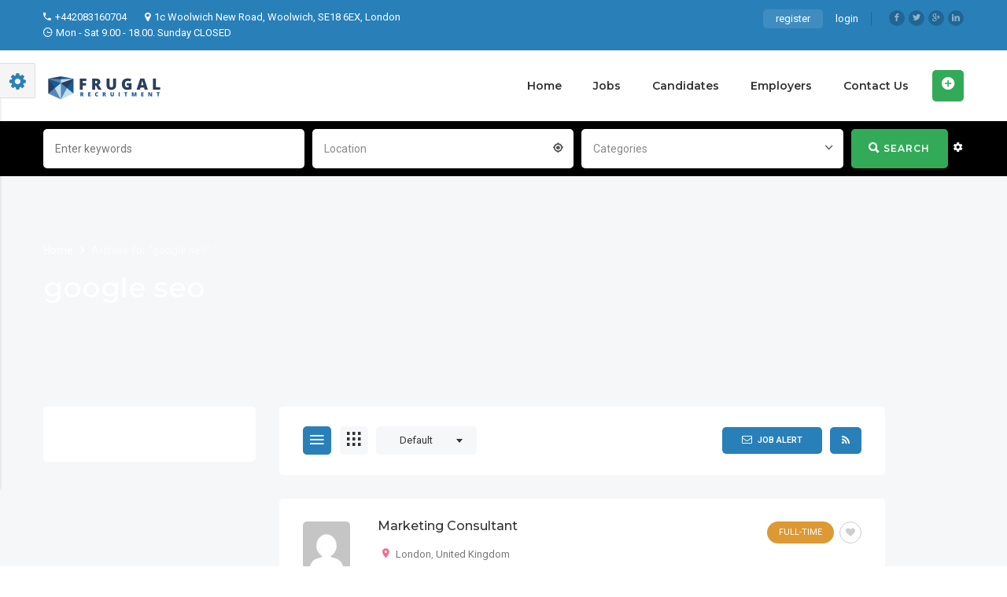

--- FILE ---
content_type: text/html; charset=UTF-8
request_url: https://frugalrecruitment.com/skill/google-seo/
body_size: 18805
content:
<!DOCTYPE html>
<html lang="en-US">
<head>
    <meta charset="UTF-8">
    <meta name="viewport" content="width=device-width, initial-scale=1">
    <link rel="profile" href="http://gmpg.org/xfn/11">
    <link rel="pingback" href="https://frugalrecruitment.com/xmlrpc.php">
    				<script>document.documentElement.className = document.documentElement.className + ' yes-js js_active js'</script>
			<title>google seo &#8211; Frugalrecruitment.com</title>
<meta name='robots' content='max-image-preview:large' />
<link rel='dns-prefetch' href='//www.google.com' />
<link rel='dns-prefetch' href='//fonts.googleapis.com' />
<link rel="alternate" type="application/rss+xml" title="Frugalrecruitment.com &raquo; Feed" href="https://frugalrecruitment.com/feed/" />
<link rel="alternate" type="application/rss+xml" title="Frugalrecruitment.com &raquo; Comments Feed" href="https://frugalrecruitment.com/comments/feed/" />
<link rel="alternate" type="application/rss+xml" title="Frugalrecruitment.com &raquo; google seo Skill Feed" href="https://frugalrecruitment.com/skill/google-seo/feed/" />
<style id='wp-img-auto-sizes-contain-inline-css' type='text/css'>
img:is([sizes=auto i],[sizes^="auto," i]){contain-intrinsic-size:3000px 1500px}
/*# sourceURL=wp-img-auto-sizes-contain-inline-css */
</style>

<link rel='stylesheet' id='wp-block-library-css' href='https://frugalrecruitment.com/wp-includes/css/dist/block-library/style.min.css?ver=6.9' type='text/css' media='all' />
<link rel='stylesheet' id='wc-blocks-style-css' href='https://frugalrecruitment.com/wp-content/plugins/woocommerce/assets/client/blocks/wc-blocks.css?ver=wc-10.4.3' type='text/css' media='all' />
<style id='global-styles-inline-css' type='text/css'>
:root{--wp--preset--aspect-ratio--square: 1;--wp--preset--aspect-ratio--4-3: 4/3;--wp--preset--aspect-ratio--3-4: 3/4;--wp--preset--aspect-ratio--3-2: 3/2;--wp--preset--aspect-ratio--2-3: 2/3;--wp--preset--aspect-ratio--16-9: 16/9;--wp--preset--aspect-ratio--9-16: 9/16;--wp--preset--color--black: #000000;--wp--preset--color--cyan-bluish-gray: #abb8c3;--wp--preset--color--white: #ffffff;--wp--preset--color--pale-pink: #f78da7;--wp--preset--color--vivid-red: #cf2e2e;--wp--preset--color--luminous-vivid-orange: #ff6900;--wp--preset--color--luminous-vivid-amber: #fcb900;--wp--preset--color--light-green-cyan: #7bdcb5;--wp--preset--color--vivid-green-cyan: #00d084;--wp--preset--color--pale-cyan-blue: #8ed1fc;--wp--preset--color--vivid-cyan-blue: #0693e3;--wp--preset--color--vivid-purple: #9b51e0;--wp--preset--gradient--vivid-cyan-blue-to-vivid-purple: linear-gradient(135deg,rgb(6,147,227) 0%,rgb(155,81,224) 100%);--wp--preset--gradient--light-green-cyan-to-vivid-green-cyan: linear-gradient(135deg,rgb(122,220,180) 0%,rgb(0,208,130) 100%);--wp--preset--gradient--luminous-vivid-amber-to-luminous-vivid-orange: linear-gradient(135deg,rgb(252,185,0) 0%,rgb(255,105,0) 100%);--wp--preset--gradient--luminous-vivid-orange-to-vivid-red: linear-gradient(135deg,rgb(255,105,0) 0%,rgb(207,46,46) 100%);--wp--preset--gradient--very-light-gray-to-cyan-bluish-gray: linear-gradient(135deg,rgb(238,238,238) 0%,rgb(169,184,195) 100%);--wp--preset--gradient--cool-to-warm-spectrum: linear-gradient(135deg,rgb(74,234,220) 0%,rgb(151,120,209) 20%,rgb(207,42,186) 40%,rgb(238,44,130) 60%,rgb(251,105,98) 80%,rgb(254,248,76) 100%);--wp--preset--gradient--blush-light-purple: linear-gradient(135deg,rgb(255,206,236) 0%,rgb(152,150,240) 100%);--wp--preset--gradient--blush-bordeaux: linear-gradient(135deg,rgb(254,205,165) 0%,rgb(254,45,45) 50%,rgb(107,0,62) 100%);--wp--preset--gradient--luminous-dusk: linear-gradient(135deg,rgb(255,203,112) 0%,rgb(199,81,192) 50%,rgb(65,88,208) 100%);--wp--preset--gradient--pale-ocean: linear-gradient(135deg,rgb(255,245,203) 0%,rgb(182,227,212) 50%,rgb(51,167,181) 100%);--wp--preset--gradient--electric-grass: linear-gradient(135deg,rgb(202,248,128) 0%,rgb(113,206,126) 100%);--wp--preset--gradient--midnight: linear-gradient(135deg,rgb(2,3,129) 0%,rgb(40,116,252) 100%);--wp--preset--font-size--small: 13px;--wp--preset--font-size--medium: 20px;--wp--preset--font-size--large: 36px;--wp--preset--font-size--x-large: 42px;--wp--preset--spacing--20: 0.44rem;--wp--preset--spacing--30: 0.67rem;--wp--preset--spacing--40: 1rem;--wp--preset--spacing--50: 1.5rem;--wp--preset--spacing--60: 2.25rem;--wp--preset--spacing--70: 3.38rem;--wp--preset--spacing--80: 5.06rem;--wp--preset--shadow--natural: 6px 6px 9px rgba(0, 0, 0, 0.2);--wp--preset--shadow--deep: 12px 12px 50px rgba(0, 0, 0, 0.4);--wp--preset--shadow--sharp: 6px 6px 0px rgba(0, 0, 0, 0.2);--wp--preset--shadow--outlined: 6px 6px 0px -3px rgb(255, 255, 255), 6px 6px rgb(0, 0, 0);--wp--preset--shadow--crisp: 6px 6px 0px rgb(0, 0, 0);}:where(.is-layout-flex){gap: 0.5em;}:where(.is-layout-grid){gap: 0.5em;}body .is-layout-flex{display: flex;}.is-layout-flex{flex-wrap: wrap;align-items: center;}.is-layout-flex > :is(*, div){margin: 0;}body .is-layout-grid{display: grid;}.is-layout-grid > :is(*, div){margin: 0;}:where(.wp-block-columns.is-layout-flex){gap: 2em;}:where(.wp-block-columns.is-layout-grid){gap: 2em;}:where(.wp-block-post-template.is-layout-flex){gap: 1.25em;}:where(.wp-block-post-template.is-layout-grid){gap: 1.25em;}.has-black-color{color: var(--wp--preset--color--black) !important;}.has-cyan-bluish-gray-color{color: var(--wp--preset--color--cyan-bluish-gray) !important;}.has-white-color{color: var(--wp--preset--color--white) !important;}.has-pale-pink-color{color: var(--wp--preset--color--pale-pink) !important;}.has-vivid-red-color{color: var(--wp--preset--color--vivid-red) !important;}.has-luminous-vivid-orange-color{color: var(--wp--preset--color--luminous-vivid-orange) !important;}.has-luminous-vivid-amber-color{color: var(--wp--preset--color--luminous-vivid-amber) !important;}.has-light-green-cyan-color{color: var(--wp--preset--color--light-green-cyan) !important;}.has-vivid-green-cyan-color{color: var(--wp--preset--color--vivid-green-cyan) !important;}.has-pale-cyan-blue-color{color: var(--wp--preset--color--pale-cyan-blue) !important;}.has-vivid-cyan-blue-color{color: var(--wp--preset--color--vivid-cyan-blue) !important;}.has-vivid-purple-color{color: var(--wp--preset--color--vivid-purple) !important;}.has-black-background-color{background-color: var(--wp--preset--color--black) !important;}.has-cyan-bluish-gray-background-color{background-color: var(--wp--preset--color--cyan-bluish-gray) !important;}.has-white-background-color{background-color: var(--wp--preset--color--white) !important;}.has-pale-pink-background-color{background-color: var(--wp--preset--color--pale-pink) !important;}.has-vivid-red-background-color{background-color: var(--wp--preset--color--vivid-red) !important;}.has-luminous-vivid-orange-background-color{background-color: var(--wp--preset--color--luminous-vivid-orange) !important;}.has-luminous-vivid-amber-background-color{background-color: var(--wp--preset--color--luminous-vivid-amber) !important;}.has-light-green-cyan-background-color{background-color: var(--wp--preset--color--light-green-cyan) !important;}.has-vivid-green-cyan-background-color{background-color: var(--wp--preset--color--vivid-green-cyan) !important;}.has-pale-cyan-blue-background-color{background-color: var(--wp--preset--color--pale-cyan-blue) !important;}.has-vivid-cyan-blue-background-color{background-color: var(--wp--preset--color--vivid-cyan-blue) !important;}.has-vivid-purple-background-color{background-color: var(--wp--preset--color--vivid-purple) !important;}.has-black-border-color{border-color: var(--wp--preset--color--black) !important;}.has-cyan-bluish-gray-border-color{border-color: var(--wp--preset--color--cyan-bluish-gray) !important;}.has-white-border-color{border-color: var(--wp--preset--color--white) !important;}.has-pale-pink-border-color{border-color: var(--wp--preset--color--pale-pink) !important;}.has-vivid-red-border-color{border-color: var(--wp--preset--color--vivid-red) !important;}.has-luminous-vivid-orange-border-color{border-color: var(--wp--preset--color--luminous-vivid-orange) !important;}.has-luminous-vivid-amber-border-color{border-color: var(--wp--preset--color--luminous-vivid-amber) !important;}.has-light-green-cyan-border-color{border-color: var(--wp--preset--color--light-green-cyan) !important;}.has-vivid-green-cyan-border-color{border-color: var(--wp--preset--color--vivid-green-cyan) !important;}.has-pale-cyan-blue-border-color{border-color: var(--wp--preset--color--pale-cyan-blue) !important;}.has-vivid-cyan-blue-border-color{border-color: var(--wp--preset--color--vivid-cyan-blue) !important;}.has-vivid-purple-border-color{border-color: var(--wp--preset--color--vivid-purple) !important;}.has-vivid-cyan-blue-to-vivid-purple-gradient-background{background: var(--wp--preset--gradient--vivid-cyan-blue-to-vivid-purple) !important;}.has-light-green-cyan-to-vivid-green-cyan-gradient-background{background: var(--wp--preset--gradient--light-green-cyan-to-vivid-green-cyan) !important;}.has-luminous-vivid-amber-to-luminous-vivid-orange-gradient-background{background: var(--wp--preset--gradient--luminous-vivid-amber-to-luminous-vivid-orange) !important;}.has-luminous-vivid-orange-to-vivid-red-gradient-background{background: var(--wp--preset--gradient--luminous-vivid-orange-to-vivid-red) !important;}.has-very-light-gray-to-cyan-bluish-gray-gradient-background{background: var(--wp--preset--gradient--very-light-gray-to-cyan-bluish-gray) !important;}.has-cool-to-warm-spectrum-gradient-background{background: var(--wp--preset--gradient--cool-to-warm-spectrum) !important;}.has-blush-light-purple-gradient-background{background: var(--wp--preset--gradient--blush-light-purple) !important;}.has-blush-bordeaux-gradient-background{background: var(--wp--preset--gradient--blush-bordeaux) !important;}.has-luminous-dusk-gradient-background{background: var(--wp--preset--gradient--luminous-dusk) !important;}.has-pale-ocean-gradient-background{background: var(--wp--preset--gradient--pale-ocean) !important;}.has-electric-grass-gradient-background{background: var(--wp--preset--gradient--electric-grass) !important;}.has-midnight-gradient-background{background: var(--wp--preset--gradient--midnight) !important;}.has-small-font-size{font-size: var(--wp--preset--font-size--small) !important;}.has-medium-font-size{font-size: var(--wp--preset--font-size--medium) !important;}.has-large-font-size{font-size: var(--wp--preset--font-size--large) !important;}.has-x-large-font-size{font-size: var(--wp--preset--font-size--x-large) !important;}
/*# sourceURL=global-styles-inline-css */
</style>

<style id='classic-theme-styles-inline-css' type='text/css'>
/*! This file is auto-generated */
.wp-block-button__link{color:#fff;background-color:#32373c;border-radius:9999px;box-shadow:none;text-decoration:none;padding:calc(.667em + 2px) calc(1.333em + 2px);font-size:1.125em}.wp-block-file__button{background:#32373c;color:#fff;text-decoration:none}
/*# sourceURL=/wp-includes/css/classic-themes.min.css */
</style>
<link rel='stylesheet' id='contact-form-7-css' href='https://frugalrecruitment.com/wp-content/plugins/contact-form-7/includes/css/styles.css?ver=6.1.4' type='text/css' media='all' />
<link rel='stylesheet' id='iw-shortcodes-css' href='https://frugalrecruitment.com/wp-content/plugins/inwave-common/assets/css/iw-shortcodes.css?ver=3.5.5' type='text/css' media='all' />
<link rel='stylesheet' id='iw-shortcodes-rtl-css' href='https://frugalrecruitment.com/wp-content/plugins/inwave-common/assets/css/iw-shortcodes-rtl.css?ver=3.5.5' type='text/css' media='all' />
<link rel='stylesheet' id='iw_button-css' href='https://frugalrecruitment.com/wp-content/plugins/inwave-common/assets/css/iw-button.css?ver=3.5.4' type='text/css' media='all' />
<link rel='stylesheet' id='search-map-css-css' href='https://frugalrecruitment.com/wp-content/plugins/iwjob/assets/css/search-map.css?ver=6.9' type='text/css' media='all' />
<link rel='stylesheet' id='iw-filter-job-load-css' href='https://frugalrecruitment.com/wp-content/plugins/iwjob/assets/css/load.css?ver=6.9' type='text/css' media='all' />
<link rel='stylesheet' id='iwj-rating-style-css' href='https://frugalrecruitment.com/wp-content/plugins/iwjob/assets/css/star-rating.css?ver=6.9' type='text/css' media='all' />
<link rel='stylesheet' id='owl-carousel-css' href='https://frugalrecruitment.com/wp-content/plugins/iwjob/assets/owlcarousel/assets/owl.carousel.min.css?ver=2.3.4' type='text/css' media='all' />
<link rel='stylesheet' id='owl-theme-css' href='https://frugalrecruitment.com/wp-content/plugins/iwjob/assets/owlcarousel/assets/owl.theme.default.min.css?ver=2.3.4' type='text/css' media='all' />
<link rel='stylesheet' id='iwj-css' href='https://frugalrecruitment.com/wp-content/plugins/iwjob/assets/css/style.css?ver=6.9' type='text/css' media='all' />
<style id='woocommerce-inline-inline-css' type='text/css'>
.woocommerce form .form-row .required { visibility: visible; }
/*# sourceURL=woocommerce-inline-inline-css */
</style>
<link rel='stylesheet' id='bootstrap-css' href='https://frugalrecruitment.com/wp-content/themes/injob/assets/css/bootstrap.min.css?ver=3.5.5' type='text/css' media='all' />
<link rel='stylesheet' id='font-awesome-css' href='https://frugalrecruitment.com/wp-content/themes/injob/assets/fonts/font-awesome/css/font-awesome.min.css?ver=6.9' type='text/css' media='all' />
<style id='font-awesome-inline-css' type='text/css'>
[data-font="FontAwesome"]:before {font-family: 'FontAwesome' !important;content: attr(data-icon) !important;speak: none !important;font-weight: normal !important;font-variant: normal !important;text-transform: none !important;line-height: 1 !important;font-style: normal !important;-webkit-font-smoothing: antialiased !important;-moz-osx-font-smoothing: grayscale !important;}
/*# sourceURL=font-awesome-inline-css */
</style>
<link rel='stylesheet' id='font-ionicons-css' href='https://frugalrecruitment.com/wp-content/themes/injob/assets/fonts/ionicons/ionicons.min.css?ver=3.5.5' type='text/css' media='all' />
<link rel='stylesheet' id='font-iwj-css' href='https://frugalrecruitment.com/wp-content/themes/injob/assets/fonts/iwj/css/fontello.css?ver=3.5.5' type='text/css' media='all' />
<link rel='stylesheet' id='font-icomoon-css' href='https://frugalrecruitment.com/wp-content/themes/injob/assets/fonts/icomoon/style.css?ver=3.5.5' type='text/css' media='all' />
<link rel='stylesheet' id='injob-fonts-css' href='https://fonts.googleapis.com/css?family=Roboto%3A300%2C400%2C600%2C700%2C800+%7CMontserrat%3A300%2C400%2C500%2C600%2C700%2C800%2C900%7CPlayfair+Display%3A400%2C400i%2C700%2C700i%2C900%2C900i&#038;subset=latin%2Clatin-ext&#038;display=swap&#038;ver=3.5.5' type='text/css' media='all' />
<link rel='stylesheet' id='select2-css' href='https://frugalrecruitment.com/wp-content/plugins/woocommerce/assets/css/select2.css?ver=10.4.3' type='text/css' media='all' />
<link rel='stylesheet' id='owl-transitions-css' href='https://frugalrecruitment.com/wp-content/themes/injob/assets/css/owl.transitions.css?ver=3.5.5' type='text/css' media='all' />
<link rel='stylesheet' id='animation-css' href='https://frugalrecruitment.com/wp-content/themes/injob/assets/css/animation.css?ver=3.5.5' type='text/css' media='all' />
<link rel='stylesheet' id='injob-style-css' href='https://frugalrecruitment.com/wp-content/themes/injob/style.css?ver=6.9' type='text/css' media='all' />
<style id='injob-style-inline-css' type='text/css'>
body .wrapper{background-color:#f6f7f9!important}.page-heading{background-image:url(https://injob.sdemo.site/wp-content/uploads/2018/05/job_heading_bg.jpg)!important;}.page-heading .container-inner{padding-top:75px}.page-heading .container-inner{padding-bottom:75px}
/*# sourceURL=injob-style-inline-css */
</style>
<link rel='stylesheet' id='injob-primary-color-css' href='https://frugalrecruitment.com/wp-content/themes/injob/assets/css/color.css?ver=3.5.5' type='text/css' media='all' />
<link rel='stylesheet' id='injob-customize-css' href='https://frugalrecruitment.com/wp-content/uploads/injob/customize.css?ver=3.5.5' type='text/css' media='all' />
<script type="text/javascript" src="https://frugalrecruitment.com/wp-includes/js/jquery/jquery.min.js?ver=3.7.1" id="jquery-core-js"></script>
<script type="text/javascript" src="https://frugalrecruitment.com/wp-includes/js/jquery/jquery-migrate.min.js?ver=3.4.1" id="jquery-migrate-js"></script>
<script type="text/javascript" src="https://frugalrecruitment.com/wp-content/plugins/woocommerce/assets/js/select2/select2.full.min.js?ver=4.0.3-wc.10.4.3" id="wc-select2-js" defer="defer" data-wp-strategy="defer"></script>
<link rel="https://api.w.org/" href="https://frugalrecruitment.com/wp-json/" /><link rel="EditURI" type="application/rsd+xml" title="RSD" href="https://frugalrecruitment.com/xmlrpc.php?rsd" />
<meta name="generator" content="WordPress 6.9" />
<meta name="generator" content="WooCommerce 10.4.3" />
	<noscript><style>.woocommerce-product-gallery{ opacity: 1 !important; }</style></noscript>
	<style type="text/css">.recentcomments a{display:inline !important;padding:0 !important;margin:0 !important;}</style><style type="text/css">.recentcomments a{display:inline !important;padding:0 !important;margin:0 !important;}</style><meta name="generator" content="Powered by WPBakery Page Builder - drag and drop page builder for WordPress."/>
<meta name="generator" content="Powered by Slider Revolution 6.6.11 - responsive, Mobile-Friendly Slider Plugin for WordPress with comfortable drag and drop interface." />
<link rel="icon" href="https://frugalrecruitment.com/wp-content/uploads/2023/03/cropped-68193575-3CD0-48F1-BE22-E922DC3EEC67-removebg-preview-32x32.png" sizes="32x32" />
<link rel="icon" href="https://frugalrecruitment.com/wp-content/uploads/2023/03/cropped-68193575-3CD0-48F1-BE22-E922DC3EEC67-removebg-preview-192x192.png" sizes="192x192" />
<link rel="apple-touch-icon" href="https://frugalrecruitment.com/wp-content/uploads/2023/03/cropped-68193575-3CD0-48F1-BE22-E922DC3EEC67-removebg-preview-180x180.png" />
<meta name="msapplication-TileImage" content="https://frugalrecruitment.com/wp-content/uploads/2023/03/cropped-68193575-3CD0-48F1-BE22-E922DC3EEC67-removebg-preview-270x270.png" />
<script>function setREVStartSize(e){
			//window.requestAnimationFrame(function() {
				window.RSIW = window.RSIW===undefined ? window.innerWidth : window.RSIW;
				window.RSIH = window.RSIH===undefined ? window.innerHeight : window.RSIH;
				try {
					var pw = document.getElementById(e.c).parentNode.offsetWidth,
						newh;
					pw = pw===0 || isNaN(pw) || (e.l=="fullwidth" || e.layout=="fullwidth") ? window.RSIW : pw;
					e.tabw = e.tabw===undefined ? 0 : parseInt(e.tabw);
					e.thumbw = e.thumbw===undefined ? 0 : parseInt(e.thumbw);
					e.tabh = e.tabh===undefined ? 0 : parseInt(e.tabh);
					e.thumbh = e.thumbh===undefined ? 0 : parseInt(e.thumbh);
					e.tabhide = e.tabhide===undefined ? 0 : parseInt(e.tabhide);
					e.thumbhide = e.thumbhide===undefined ? 0 : parseInt(e.thumbhide);
					e.mh = e.mh===undefined || e.mh=="" || e.mh==="auto" ? 0 : parseInt(e.mh,0);
					if(e.layout==="fullscreen" || e.l==="fullscreen")
						newh = Math.max(e.mh,window.RSIH);
					else{
						e.gw = Array.isArray(e.gw) ? e.gw : [e.gw];
						for (var i in e.rl) if (e.gw[i]===undefined || e.gw[i]===0) e.gw[i] = e.gw[i-1];
						e.gh = e.el===undefined || e.el==="" || (Array.isArray(e.el) && e.el.length==0)? e.gh : e.el;
						e.gh = Array.isArray(e.gh) ? e.gh : [e.gh];
						for (var i in e.rl) if (e.gh[i]===undefined || e.gh[i]===0) e.gh[i] = e.gh[i-1];
											
						var nl = new Array(e.rl.length),
							ix = 0,
							sl;
						e.tabw = e.tabhide>=pw ? 0 : e.tabw;
						e.thumbw = e.thumbhide>=pw ? 0 : e.thumbw;
						e.tabh = e.tabhide>=pw ? 0 : e.tabh;
						e.thumbh = e.thumbhide>=pw ? 0 : e.thumbh;
						for (var i in e.rl) nl[i] = e.rl[i]<window.RSIW ? 0 : e.rl[i];
						sl = nl[0];
						for (var i in nl) if (sl>nl[i] && nl[i]>0) { sl = nl[i]; ix=i;}
						var m = pw>(e.gw[ix]+e.tabw+e.thumbw) ? 1 : (pw-(e.tabw+e.thumbw)) / (e.gw[ix]);
						newh =  (e.gh[ix] * m) + (e.tabh + e.thumbh);
					}
					var el = document.getElementById(e.c);
					if (el!==null && el) el.style.height = newh+"px";
					el = document.getElementById(e.c+"_wrapper");
					if (el!==null && el) {
						el.style.height = newh+"px";
						el.style.display = "block";
					}
				} catch(e){
					console.log("Failure at Presize of Slider:" + e)
				}
			//});
		  };</script>
<noscript><style> .wpb_animate_when_almost_visible { opacity: 1; }</style></noscript><link rel='stylesheet' id='range-slide-css-css' href='https://frugalrecruitment.com/wp-content/plugins/iwjob/assets/css/asRange.min.css?ver=6.9' type='text/css' media='all' />
<link rel='stylesheet' id='iwjob-css' href='https://frugalrecruitment.com/wp-content/plugins/iwjob/includes/class/fields/assets/css/style.css?ver=6.9' type='text/css' media='all' />
<link rel='stylesheet' id='bootstrap-multiselect-css' href='https://frugalrecruitment.com/wp-content/plugins/iwjob/includes/class/fields/assets/css/bootstrap-multiselect.css?ver=6.9' type='text/css' media='all' />
<link rel='stylesheet' id='iwjmb-taxonomy2-css' href='https://frugalrecruitment.com/wp-content/plugins/iwjob/includes/class/fields/assets/css/taxonomy2.css?ver=6.9' type='text/css' media='all' />
<link rel='stylesheet' id='iwjmb-select-advanced-css' href='https://frugalrecruitment.com/wp-content/plugins/iwjob/includes/class/fields/assets/css/select-advanced.css?ver=6.9' type='text/css' media='all' />
<link rel='stylesheet' id='iwjmb-select-css' href='https://frugalrecruitment.com/wp-content/plugins/iwjob/includes/class/fields/assets/css/select.css?ver=6.9' type='text/css' media='all' />
<link rel='stylesheet' id='rs-plugin-settings-css' href='https://frugalrecruitment.com/wp-content/plugins/revslider/public/assets/css/rs6.css?ver=6.6.11' type='text/css' media='all' />
<style id='rs-plugin-settings-inline-css' type='text/css'>
#rs-demo-id {}
/*# sourceURL=rs-plugin-settings-inline-css */
</style>
</head>
<body id="page-top" class="archive tax-iwj_skill term-google-seo term-110 wp-custom-logo wp-theme-injob theme-injob iwj-job-taxonomy-page woocommerce-no-js wpb-js-composer js-comp-ver-6.10.0 vc_responsive">
<nav class="off-canvas-menu off-canvas-menu-scroll">
    <h2 class="canvas-menu-title">Primary Menu <span class="text-right"><a href="#" id="off-canvas-close"><i class="fa fa-times"></i></a></span></h2>
    <ul id="menu-primary-menu" class="canvas-menu"><li id="menu-item-5113" class="menu-item menu-item-type-post_type menu-item-object-page menu-item-home menu-item-5113"><a href="https://frugalrecruitment.com/">Home</a></li>
<li id="menu-item-5112" class="menu-item menu-item-type-post_type menu-item-object-page menu-item-5112"><a href="https://frugalrecruitment.com/jobs/">Jobs</a></li>
<li id="menu-item-5115" class="menu-item menu-item-type-post_type menu-item-object-page menu-item-5115"><a href="https://frugalrecruitment.com/candidates/">Candidates</a></li>
<li id="menu-item-5116" class="menu-item menu-item-type-post_type menu-item-object-page menu-item-5116"><a href="https://frugalrecruitment.com/employers/">Employers</a></li>
<li id="menu-item-5117" class="menu-item menu-item-type-post_type menu-item-object-page menu-item-5117"><a href="https://frugalrecruitment.com/contact-us/">Contact Us</a></li>
</ul></nav>


<div class="wrapper">
    <div class="iw-overlay"></div>
    <div class="iw-header-version3 iw-header-version6 ">
    <div class="header header-default header-style-default v3 v6 header-sticky no-header-sticky-mobile ">
        <div class="iw-top-bar-wrapper">
            <div class="container">
                <div class="row">
                    <div class="col-md-7 col-sm-8 col-xs-9">
                        <div class="top-bar-left">
                                                        <div class="contact"><span>
	<i class="ion-android-call"></i><span>+442083160704</span>
</span>	
<span>
	<i class="fa fa-map-marker"></i><span>1c Woolwich New Road, Woolwich, SE18 6EX, London </span>
</span>
<span>
	<i class="ion-clock"></i><span>Mon - Sat 9.00 - 18.00. Sunday CLOSED</span>
</span></div>
                                                    </div>
                    </div>
                    <div class="col-md-5 col-sm-4 col-xs-3">
                        <div class="top-bar-right">

                            
                                                            <div class="social-header">
                                    <div><ul class="iw-social-all"><li><a target="_blank" class="facebook" href="http://facebook.com" title="Facebook"><i class="iwj-icon-facebook"></i></a></li><li><a target="_blank" class="twitter" href="http://twitter.com" title="Twitter"><i class="iwj-icon-twitter"></i></a></li><li><a target="_blank" class="google-plus" href="http://google-plus.com" title="Google Plush"><i class="iwj-icon-gplus"></i></a></li><li><a target="_blank" class="linkedin" href="http://linkedin.com" title="Linkedin"><i class="iwj-icon-linkedin"></i></a></li></ul></div>
                                </div>
                                                        <span class="register-login "><a class="register active" href="https://frugalrecruitment.com/register/" onclick="return InwaveRegisterBtn();">register</a><a class="login " href="https://frugalrecruitment.com/login/" onclick="return InwaveLoginBtn();">login</a></span>                                                    </div>
                    </div>
                </div>
            </div>
        </div>
        <div class="navbar navbar-default iw-header">
            <div class="container">
                <div class="navbar-default-inner">
                    <h1 class="iw-logo float-left">
                        <a href="https://frugalrecruitment.com/" title="Frugalrecruitment.com">
                            <img class="main-logo" src="https://frugalrecruitment.com/wp-content/uploads/2023/03/frugal.png" alt="Frugalrecruitment.com">
                            <img class="sticky-logo" src="https://frugalrecruitment.com/wp-content/uploads/2023/03/frugal.png" alt="Frugalrecruitment.com">
                            <img class="logo-mobile" src="https://frugalrecruitment.com/wp-content/uploads/2023/03/frugal.png" alt="Frugalrecruitment.com">
                        </a>
                    </h1>
                    <div class="header-btn-action">

                        
                        <div class="btn-action-wrap">
                                <span class="off-canvas-btn">
                                        <i class="fa fa-bars"></i>
                                </span>
                                                            <div class="iwj-action-button float-right">
                                                                                                                    <div class="iw-post-a-job">
                                            <a class="action-button" href="https://frugalrecruitment.com/dashboard/?iwj_tab=new-job">
                                                <i class="ion-android-add-circle"></i>
                                            <span data-hover="Post a job">
                                        Post a job                                    </span>
                                            </a>
                                        </div>
                                                                                                        </div>
                                                        <div class="iwj-author-mobile float-right"><span class="login-mobile"><a class="login action-button" href="https://frugalrecruitment.com/login/"><i class="fa fa-user"></i></a></span><span class="register-mobile"><a class="login action-button" href="https://frugalrecruitment.com/register/"><i class="fa fa-user-plus"></i></a></span></div>                                                                                </div>

                    </div>
                    <div class="iw-menu-header-default float-right">
                        <nav class="main-menu iw-menu-main nav-collapse">
                            <!--Menu desktop-->
<div class="iw-main-menu"><ul id="menu-primary-menu-1" class="iw-nav-menu  nav-menu nav navbar-nav"><li class="menu-item menu-item-type-post_type menu-item-object-page menu-item-home menu-item-5113"><a class="external-link" href="https://frugalrecruitment.com/">Home</a></li>
<li class="menu-item menu-item-type-post_type menu-item-object-page menu-item-5112"><a class="external-link" href="https://frugalrecruitment.com/jobs/">Jobs</a></li>
<li class="menu-item menu-item-type-post_type menu-item-object-page menu-item-5115"><a class="external-link" href="https://frugalrecruitment.com/candidates/">Candidates</a></li>
<li class="menu-item menu-item-type-post_type menu-item-object-page menu-item-5116"><a class="external-link" href="https://frugalrecruitment.com/employers/">Employers</a></li>
<li class="menu-item menu-item-type-post_type menu-item-object-page menu-item-5117"><a class="external-link" href="https://frugalrecruitment.com/contact-us/">Contact Us</a></li>
</ul></div>                        </nav>
                                            </div>
                </div>
            </div>
        </div>
                <div class="page-heading-search-2 job-taxonomies style1">
                <div class="container">
                            <div class="iwj-find-jobs style2-3 style3">
            <form action="https://frugalrecruitment.com/jobs/" method="get" class="iw-job-advanced_search">
                                <div class="fields">
                                                            <div class="field-item key-word">
                        <div class="input-select">
                            <input placeholder="Enter keywords" title="Do not enter special characters" pattern="[^'\x22<>]+" name="keyword" value="" type="text">
                        </div>
                    </div>
                                        <div class="field-item location">
                        <div class="input-select">
                            <select class="iwj-find-jobs-select style3" name="iwj_location">
                                <option value="" selected="selected">Location</option>
                                <option value="argentina"  >Argentina</option><option value="buenos-aires"  >- Buenos Aires</option><option value="comuna-1"  >- - Comuna 1</option><option value="australia"  >Australia</option><option value="new-south-wales"  >- New South Wales</option><option value="victoria"  >- Victoria</option><option value="brimbank-city"  >- - Brimbank City</option><option value="japan"  >Japan</option><option value="hokkaido"  >- Hokkaido</option><option value="okinawa"  >- Okinawa</option><option value="tokyo"  >- Tokyo</option><option value="tokyo-to"  >- Tōkyō-to</option><option value="united-kingdom"  >United Kingdom</option><option value="england"  >- England</option><option value="greater-london"  >- - Greater London</option><option value="london"  >- London</option><option value="united-states"  >United States</option><option value="california"  >- California</option><option value="san-bernardino-county"  >- - San Bernardino County</option><option value="san-diego-county"  >- - San Diego County</option><option value="colorado"  >- Colorado</option><option value="kit-carson-county"  >- - Kit Carson County</option><option value="iowa"  >- Iowa</option><option value="los-angeles"  >- Los Angeles</option><option value="missouri"  >- Missouri</option><option value="jasper-county"  >- - Jasper County</option><option value="galena-township"  >- - - Galena Township</option><option value="montana"  >- Montana</option><option value="new-mexico"  >- New Mexico</option><option value="new-york"  >- New York</option><option value="kings-county"  >- - Kings County</option><option value="new-york-county"  >- - New York County</option><option value="north-dakota"  >- North Dakota</option><option value="cass-county"  >- - Cass County</option><option value="oklahoma"  >- Oklahoma</option><option value="oklahoma-county"  >- - Oklahoma County</option><option value="san-diego"  >- San Diego</option><option value="san-francisco"  >- San Francisco</option><option value="south-dakota"  >- South Dakota</option><option value="pennington-county"  >- - Pennington County</option><option value="tennessee"  >- Tennessee</option><option value="grundy-county"  >- - Grundy County</option><option value="west-virginia"  >- West Virginia</option>                            </select>
                        </div>
                    </div>
                                        <div class="field-item categories">
                        <div class="input-select">
                            <select class="iwj-find-jobs-select style3" name="iwj_cat">
                                <option value="" selected="selected">Categories</option>
                                <option value="accounting-ssistant" >Accounting Assistant</option><option value="arts-design-media" >Arts, Design, Media</option><option value="automotive" >Automotive</option><option value="banking" >Banking</option><option value="charity-voluntary" >Charity &amp; Voluntary</option><option value="education-coachs" >Education &amp; Coachs</option><option value="engineering" >Engineering</option><option value="entertainment" >Entertainment</option><option value="finance-and-business" >Finance And Business</option><option value="financial-services" >Financial Services</option><option value="web-developer" >IT &amp; Computer</option><option value="restaurant" >Restaurant</option><option value="sales-marketing" >Sales &amp; Marketing</option>                            </select>
                        </div>
                    </div>
                                        <div class="field-item submit">
                        <button><i class="ion-search"></i><h6>Search</h6></button>
                        <span class="iw-search-add-advanced"><i class="ion-android-settings"></i></span>
                    </div>

                </div>
                                <div class="trending-advance">
                    <div class="section-filter filter-advance hide">
                        <form class="find-jobs-advance">
                            <div class="title-form">Filter by</div>
                                                            <div class="filter-item">
                                    <select class="default-sorting iwj-select-2-advance form-control"  name="iwj_type" >
                                        <option value="" selected="selected">Choose job type</option>
                                        <option value="contract">Contract</option><option value="full-time">Full-Time</option><option value="part-time">Part-time</option><option value="temporary">Temporary</option>                                    </select>
                                </div>
                            
                                                            <div class="filter-item">
                                    <select class="default-sorting iwj-select-2-advance form-control"  name="iwj_skill">
                                        <option value="" selected="selected">Choose Skill</option>
                                        <option value="net">.NET</option><option value="account-manager">Account Manager</option><option value="administrative">Administrative</option><option value="ai">Ai</option><option value="ajax">AJAX</option><option value="android">android</option><option value="angular-js">Angular JS</option><option value="apache">Apache</option><option value="app">app</option><option value="asp-net">ASP.NET</option><option value="automotive">Automotive</option><option value="banners">Banners</option><option value="beauty">Beauty</option><option value="bonuses">Bonuses</option><option value="bpss">BPSS</option><option value="business-development">Business Development</option><option value="buy-to-let">Buy To Let</option><option value="c">C#</option><option value="cake-php">Cake PHP</option><option value="campaigns">Campaigns</option><option value="coding">coding</option><option value="collections">Collections</option><option value="commercial-mortgage">Commercial Mortgage</option><option value="commission">Commission</option><option value="communications">Communications</option><option value="contracts">Contracts</option><option value="creative">Creative</option><option value="credit-risk">Credit Risk</option><option value="css">CSS</option><option value="css3">CSS3</option><option value="data">Data</option><option value="developer">Developer</option><option value="digital">digital</option><option value="digital-design">digital design</option><option value="digital-marketing">Digital Marketing</option><option value="email-marketing">Email Marketing</option><option value="esp">esp</option><option value="excel">Excel</option><option value="experiential-events">Experiential Events</option><option value="face-to-face">Face to Face</option><option value="finance">Finance</option><option value="foreign-exchange">Foreign Exchange</option><option value="front-end-developer">Front End Developer</option><option value="git">git</option><option value="google-ads-words">google ads words</option><option value="google-seo">google seo</option><option value="grunt">Grunt</option><option value="healthcare">Healthcare</option><option value="hr-management">HR Management</option><option value="html-css">HTML CSS</option><option value="html5">HTML5</option><option value="illustrator">Illustrator</option><option value="inbound">Inbound</option><option value="indesign">InDesign</option><option value="integrated-marketing">Integrated Marketing</option><option value="internal-communications">Internal Communications</option><option value="ios">ios</option><option value="java">Java</option><option value="javascript">Javascript</option><option value="joomla">Joomla</option><option value="jquery">jQuery</option><option value="js">JS</option><option value="lamp">LAMP</option><option value="linux">Linux</option><option value="loan">Loan</option><option value="main-car-dealership">Main Car Dealership</option><option value="manager">Manager</option><option value="mandate">Mandate</option><option value="marketing">Marketing</option><option value="marketing-assistant">Marketing Assistant</option><option value="marketing-communications">Marketing Communications</option><option value="media">Media</option><option value="mobile">mobile</option><option value="moblie">Moblie</option><option value="mortgage-sales">Mortgage Sales</option><option value="motor-trade">Motor Trade</option><option value="mvc">MVC</option><option value="mysql">Mysql</option><option value="new-used-car-sales-executive">New &amp; Used Car Sales Executive</option><option value="new-clients">New Clients</option><option value="newport">Newport</option><option value="nodejs">NodeJS</option><option value="objective-c">objective-c</option><option value="oop">oop</option><option value="oop-php">OOP PHP</option><option value="outbound">Outbound</option><option value="partnerships">Partnerships</option><option value="photoshop">Photoshop</option><option value="php">PHP</option><option value="php-developer">PHP Developer</option><option value="php1">PHP1</option><option value="pr">PR</option><option value="print">Print</option><option value="progression">Progression</option><option value="python">Python</option><option value="quote-preparation">Quote Preparation</option><option value="responsive-design">responsive design</option><option value="sale">sale</option><option value="sales">sales</option><option value="sales-executive">Sales Executive</option><option value="sales-management">Sales Management</option><option value="security">Security</option><option value="senior-digital-designer">senior digital designer</option><option value="social-media">Social Media</option><option value="social-media-marketing">Social Media Marketing</option><option value="software-development">Software Development</option><option value="sql">SQL</option><option value="staff-management">Staff Management</option><option value="swift">swift</option><option value="telephone">Telephone</option><option value="underwriting">Underwriting</option><option value="unity">Unity</option><option value="user-experience">User Experience</option><option value="vehicle-sales">Vehicle Sales</option><option value="watchos">watchos</option><option value="web-design">Web Design</option><option value="web-developer">Web Developer</option><option value="web-developers">Web Developers</option><option value="web-development">Web Development</option><option value="word">Word</option><option value="wordpress">Wordpress</option><option value="youth-marketing">Youth Marketing</option>                                    </select>
                                </div>
                            
                                                            <div class="filter-item">
                                    <select class="default-sorting iwj-select-2-advance form-control"  name="iwj_level">
                                        <option value="" selected="selected">Choose level</option>
                                        <option value="junior">Junior</option><option value="manager">Manager</option><option value="senior">Senior</option>                                    </select>
                                </div>
                            
                            <div class="filter-item">
                                <select class="default-sorting iwj-select-2-advance form-control"  name="iwj_salary">
                                    <option value="" selected="selected">Choose salary</option>
                                    <option value="1500">&gt;1500</option><option value="900">&gt;900</option><option value="500">&lt;500</option><option value="500-700">500-700</option><option value="700-900">700-900</option><option value="compatible">Compatible</option><option value="negotiable">Negotiable</option>                                </select>
                            </div>
                        </form>
                                            </div>
                </div>
            </form>
        </div>
                        </div>
            </div>
            </div>
</div>
<!--End Header-->        
            <div class="page-heading default">
            <div class="container-inner">
                                    <div class="breadcrumbs-top" ><div class="breadcrumbs-wrap">
    <div class="container">
        <ul class="breadcrumbs"><li><a href="https://frugalrecruitment.com/">Home   </a>&nbsp;<i class="fa fa-angle-right" aria-hidden="true"></i>&nbsp;&nbsp;</li><li class="current">Archive for &quot;google seo&quot;</li></ul>    </div>
</div>
</div>
                                <div class="container">
                    <div class="page-title">
                        <div class="iw-heading-title">
                            <h1>
        google seo                            </h1>

                        </div>
                    </div>
                </div>
            </div>

        </div>
    <div class="contents-main" id="contents-main">
<div class="iwj-jobs page">
    <div class="container">
        <div class="row">
                            <div class="col-md-3 iwj-sidebar-1">
                    <div class="widget-area sidebar-jobs-1">
                                            </div>
                </div>
            
            
            <div class="jobs-content-wrap col-md-8 col-xs-12">
                <div class="iwj-content-inner">
                    <div class="iwj-filter-form">
                        <div class="jobs-layout-form">
                            <form>
                                <div class="show-filter-mobile">Show Filter</div>
                                <div class="layout-switcher">
                                    <ul>
                                        <li class="active">
                                            <a href="#" class="iwj-layout layout-list"><i class="ion-navicon"></i></a>
                                        </li>
                                        <li class="">
                                            <a href="#" class="iwj-layout layout-grid"><i class="ion-grid"></i></a>
                                        </li>
                                    </ul>
                                </div>

                                <select class="default-sorting sorting-job iwj-select-2" name="orderby">
                                     <option value=""  selected >Default</option> <option value="date"   >New job</option> <option value="salary"   >Salary</option> <option value="name"   >Job title</option>                                </select>
                            </form>
                            <div class="iwj-alert-feed job">
                                <a href="#" class="job-alert-btn" data-toggle="modal" data-target="#iwj-job-alert-popup"><i class="fa fa-envelope-o"></i>Job Alert</a>
                                                                <a href="https://frugalrecruitment.com/?feed=job_feed&iwj_skill=google-seo" class="iwj-feed iwj-job-feed"><i class="fa fa-rss"></i></a>
                                                            </div>
                        </div>
                    </div>

                    <div id="iwajax-load" class="iwj-jobs-style style1 column-2">
                        

<div class="iwj-jobs iwj-listing ">
    <div class="iwj-job-items-margin">
        <div class="grid-content" data-id="5230">
    <div class="job-item ">
                        <div class="job-image">
                    <div class="img-avatar"><img alt='' src='https://secure.gravatar.com/avatar/cf55b68a023f4a320e6c9734ade54cf262698a0844a8b2f37e5cdc7cd137753d?s=60&#038;d=mm&#038;r=g' srcset='https://secure.gravatar.com/avatar/cf55b68a023f4a320e6c9734ade54cf262698a0844a8b2f37e5cdc7cd137753d?s=120&#038;d=mm&#038;r=g 2x' class='avatar avatar-60 photo' height='60' width='60' decoding='async'/></div>                                            <div class="company iwj-job-page">
                            <h6>
                                FRUGAL                            </h6>
                        </div>
                                    </div>
                        <div class="job-content-wrap">
                <div class="job-info yes-logo">
                    <h3 class="job-title">
                        <a href="https://frugalrecruitment.com/job/marketing-consultant/?preview=true">Marketing Consultant</a>
                    </h3>
                    <div class="info-company">
                                                    <div class="address"><i class="ion-android-pin"></i><a href="https://frugalrecruitment.com/location/london/"><span>London</span></a>, <a href="https://frugalrecruitment.com/location/united-kingdom/"><span>United Kingdom</span></a></div>
                                                                            <div class="company"><i class="fa fa-suitcase"></i>
                                FRUGAL                            </div>
                                                                            <div class="categories iwj-job-page">
                                <i class="fa fa-suitcase theme-color"></i>
                                <span><a href="https://frugalrecruitment.com/cat/sales-marketing/">Sales &amp; Marketing</a></span>
                            </div>
                                                
                                                    <div class="time-ago"><i class="fa fa-calendar theme-color"></i>1 year ago</div>
                                            </div>
                    <div class="job-type full-time">
                                                    <a class="type-name" href="https://frugalrecruitment.com/type/full-time/" style="color: #dd9933; border-color: #dd9933; background-color: #dd9933">Full-Time</a>
                                                                            <button class="save-job" data-toggle="modal" data-target="#iwj-login-popup">
                                <i class="fa fa-heart"></i></button>
                                            </div>
                </div>
                                    <div class="job-skill iwj-job-page">
                        <div class="skills">
                                                            <a href="https://frugalrecruitment.com/skill/digital-marketing/">
                                    <i class="ion-pricetag"></i>Digital Marketing                                </a>
                                                            <a href="https://frugalrecruitment.com/skill/google-ads-words/">
                                    <i class="ion-pricetag"></i>google ads words                                </a>
                                                            <a href="https://frugalrecruitment.com/skill/google-seo/">
                                    <i class="ion-pricetag"></i>google seo                                </a>
                                                            <a href="https://frugalrecruitment.com/skill/marketing/">
                                    <i class="ion-pricetag"></i>Marketing                                </a>
                                                            <a href="https://frugalrecruitment.com/skill/marketing-communications/">
                                    <i class="ion-pricetag"></i>Marketing Communications                                </a>
                                                            <a href="https://frugalrecruitment.com/skill/media/">
                                    <i class="ion-pricetag"></i>Media                                </a>
                                                    </div>
                    </div>
                            </div>
            
        
    </div>
</div>

    </div>
</div>
                    </div>

                    
                    <input type="hidden" name="url" id="url" value="https://frugalrecruitment.com/skill/google-seo">

                                                                                                                                                                <form name="is_tax_page_job">
                                        <input type="hidden" id="is-tax-page-job" name="iwj_skill" value="google-seo">
                                    </form>
                                                                                                        
                    <form name="iwjob-filter-url">
                                                                                                                                                                                                                                                                                                                                                                                                                        </form>
                </div>
            </div>

                    </div>
    </div>
</div>
</div>

    <footer class="iw-footer iw-footer-default">
                <div class="iw-footer-middle">
            <div class="container">
                <div class="row">
                    <div class="col-lg-6 col-md-6 col-sm-6 col-sx-12"><div class="footer-left"><div class="row"><div class="col-lg-6 col-md-6 col-sm-12 col-sx-12"><div class="media_image-7 widget widget_media_image"><img width="174" height="42" src="https://frugalrecruitment.com/wp-content/uploads/2023/03/frugal-1.png" class="image wp-image-5180  attachment-full size-full" alt="" style="max-width: 100%; height: auto;" decoding="async" loading="lazy" /></div><div class="inwave-contact-info-3 widget widget_inwave-contact-info"><div class="widget-info-footer no-title"><h3 class="widget-title"></h3><div class="subtitle">
							<div class="line1"></div>
							<div class="line2"></div>
							<div class="clearfix"></div>
						</div>                        <p>   Frugal Recruitment is a leading recruitment platform that offers affordable and innovative hiring solutions for companies of all sizes.   </p>
            <a class="link_page_about_us" href=""> </a>
            <ul class="iw-social-footer-all"><li><a class="facebook" target="_blank" href="http://facebook.com" title="Facebook"><i class="fa iwj-icon-facebook"></i></a></li><li><a class="twitter" target="_blank" href="http://twitter.com" title="Twitter"><i class="fa iwj-icon-twitter"></i></a></li><li><a class="google-plus" target="_blank" href="http://google-plus.com" title="Google Plush"><i class="fa iwj-icon-gplus"></i></a></li><li><a class="linkedin" target="_blank" href="http://linkedin.com" title="Linkedin"><i class="fa iwj-icon-linkedin"></i></a></li></ul>
            </div></div></div><div class="col-lg-6 col-md-6 col-sm-12 col-sx-12"><div class="nav_menu-1 widget widget_nav_menu"><h3 class="widget-title">Privacy Policy</h3><div class="subtitle">
							<div class="line1"></div>
							<div class="line2"></div>
							<div class="clearfix"></div>
						</div><div class="menu-footer-1-container"><ul id="menu-footer-1" class="menu"><li id="menu-item-5167" class="menu-item menu-item-type-post_type menu-item-object-page menu-item-home menu-item-5167"><a href="https://frugalrecruitment.com/">Home</a></li>
<li id="menu-item-5184" class="menu-item menu-item-type-post_type menu-item-object-page menu-item-5184"><a href="https://frugalrecruitment.com/about-us/">About us</a></li>
<li id="menu-item-5166" class="menu-item menu-item-type-post_type menu-item-object-page menu-item-privacy-policy menu-item-5166"><a rel="privacy-policy" href="https://frugalrecruitment.com/privacy-policy/">Privacy Policy</a></li>
<li id="menu-item-5168" class="menu-item menu-item-type-post_type menu-item-object-page menu-item-5168"><a href="https://frugalrecruitment.com/contact-us/">Contact Us</a></li>
</ul></div></div></div></div></div></div><div class="col-lg-6 col-md-6 col-sm-6 col-sx-12"><div class="footer-right"><div class="row"><div class="col-lg-6 col-md-6 col-sm-12 col-sx-12"><div class="nav_menu-2 widget widget_nav_menu"><h3 class="widget-title">Quick Links</h3><div class="subtitle">
							<div class="line1"></div>
							<div class="line2"></div>
							<div class="clearfix"></div>
						</div><div class="menu-footer-2-container"><ul id="menu-footer-2" class="menu"><li id="menu-item-5169" class="menu-item menu-item-type-post_type menu-item-object-page menu-item-home menu-item-5169"><a href="https://frugalrecruitment.com/">Home</a></li>
<li id="menu-item-5170" class="menu-item menu-item-type-post_type menu-item-object-page current_page_parent menu-item-5170"><a href="https://frugalrecruitment.com/blog/">Blog</a></li>
<li id="menu-item-5171" class="menu-item menu-item-type-post_type menu-item-object-page menu-item-5171"><a href="https://frugalrecruitment.com/jobs/">Jobs</a></li>
<li id="menu-item-5172" class="menu-item menu-item-type-post_type menu-item-object-page menu-item-5172"><a href="https://frugalrecruitment.com/candidates/">Candidates</a></li>
<li id="menu-item-5173" class="menu-item menu-item-type-post_type menu-item-object-page menu-item-5173"><a href="https://frugalrecruitment.com/employers/">Employers</a></li>
</ul></div></div></div><div class="col-lg-6 col-md-6 col-sm-12 col-sx-12"><div class="inwave-subscribe-3 widget widget_inwave-subscribe"><h3 class="widget-title">Email Newsletter</h3><div class="subtitle">
							<div class="line1"></div>
							<div class="line2"></div>
							<div class="clearfix"></div>
						</div><div class="iw-mailchimp-form "><form class="iw-email-notifications" action="//joomultra.us12.list-manage.com/subscribe/post?u=fbd801b2d75b67e540b5e0c53&amp;id=e3e3a45110" data-response="{&quot;submit&quot;:&quot;Submitting...&quot;,&quot;0&quot;:&quot;We have sent you a confirmation email&quot;,&quot;1&quot;:&quot;Please enter a value&quot;,&quot;2&quot;:&quot;An email address must contain a single @&quot;,&quot;3&quot;:&quot;The domain portion of the email address is invalid (the portion after the @: )&quot;,&quot;4&quot;:&quot;The username portion of the email address is invalid (the portion before the @: )&quot;,&quot;5&quot;:&quot;This email address looks fake or invalid. Please enter a real email address&quot;}"><div class="malchimp-desc">Subscribe and we'll automatically send you notifications about job matching your personality.</div><div class="ajax-overlay"><span class="ajax-loading"><i class="fa fa-spinner fa-spin fa-2x"></i></span></div><input class="mc-email" type="email"  placeholder="Email address" required="required"><button type="submit">Subscribe</button><span class="response"><label></label></span></form></div></div></div></div></div></div>                </div>
            </div>
        </div>
        
                <div class="iw-copy-right">
            <div class="container">
                <div class="row">
                    <div class="col-md-12 col-sm-12">
                        <p>© <a href="https://frugalrecruitment.com/">Frugal Recruitment</a> - <a href="https://frugalrecruitment.com/">Frugal Recruitment</a> All rights reserved.</p>
                    </div>
                </div>
            </div>
        </div>
            </footer>
</div> <!--end .content-wrapper -->

		<script>
			window.RS_MODULES = window.RS_MODULES || {};
			window.RS_MODULES.modules = window.RS_MODULES.modules || {};
			window.RS_MODULES.waiting = window.RS_MODULES.waiting || [];
			window.RS_MODULES.defered = true;
			window.RS_MODULES.moduleWaiting = window.RS_MODULES.moduleWaiting || {};
			window.RS_MODULES.type = 'compiled';
		</script>
		<script type="speculationrules">
{"prefetch":[{"source":"document","where":{"and":[{"href_matches":"/*"},{"not":{"href_matches":["/wp-*.php","/wp-admin/*","/wp-content/uploads/*","/wp-content/*","/wp-content/plugins/*","/wp-content/themes/injob/*","/*\\?(.+)"]}},{"not":{"selector_matches":"a[rel~=\"nofollow\"]"}},{"not":{"selector_matches":".no-prefetch, .no-prefetch a"}}]},"eagerness":"conservative"}]}
</script>
<div id="iwj-login-popup" class="modal-popup modal fade iwj-login-form-popup">
    <div class="modal-dialog">
        <div class="modal-header">
            <h4 class="modal-title">Login to your account</h4>
            <button type="button" class="close" data-dismiss="modal" aria-label="Close"><span aria-hidden="true">&times;</span></button>
        </div>
        <div class="modal-content">
            <form action="https://frugalrecruitment.com/job/marketing-consultant/" method="post" class="iwj-form iwj-login-form">
                <div class="iwj-respon-msg hide"></div>
                <div class="iwj-field">
                    <label>User name</label>
                    <div class="iwj-input">
                        <i class="fa fa-user"></i>
                        <input type="text" name="username" placeholder="Enter Your Username or Email.">
                    </div>
                </div>
                <div class="iwj-field">
                    <label>Password</label>
                    <div class="iwj-input">
                        <i class="fa fa-keyboard-o"></i>
                        <input type="password" name="password" placeholder="Enter Password.">
                    </div>
                </div>
                <div class="form-field iwj-button-loader">
                                        <input type="hidden" name="redirect_to" value="https://frugalrecruitment.com/job/marketing-consultant/">
                    <input type="hidden" name="fallback_action" value="">
                                        <button type="submit" name="login" class="iwj-btn iwj-btn-primary iwj-btn-large iwj-btn-full iwj-login-btn">Login</button>
                </div>
                <div class="text-center lost-password">
                    <a href="https://frugalrecruitment.com/lost-password/">Lost Password?</a>
                </div>
				                <div class="iwj-divider">
                    <span class="line"></span>
                    <span class="circle">Or</span>
                </div>
                <div class="social-login row"><div class="col-md-6">
                                <a href="https://www.facebook.com/v2.7/dialog/oauth?client_id=1957660671115622&state=95c5a9b96ff9bf6afc56e02cf0136e32&response_type=code&sdk=php-sdk-5.6.3&redirect_uri=https%3A%2F%2Ffrugalrecruitment.com%2F%3Fiwj_social_login%3Dfacebook&scope=email" class="iwj-btn iwj-btn-primary iwj-btn-medium iwj-btn-full iwj-btn-icon social-login-facebook"><i class="fa fa-facebook"></i>Facebook</a>
                                </div><div class="col-md-6">
                                <a href="https://accounts.google.com/o/oauth2/auth?response_type=code&redirect_uri=https%3A%2F%2Ffrugalrecruitment.com%2F%3Fiwj_social_login%3Dgoogle&client_id=260326072701-inr7bev2okb15bne3ispeug74l4vcsh0.apps.googleusercontent.com&scope=email&access_type=offline&approval_prompt=force" class="iwj-btn iwj-btn-primary iwj-btn-medium iwj-btn-full iwj-btn-icon social-login-google"><i class="fa fa-google-plus"></i>Google</a>
                                </div><div class="col-md-6">
                                <a href="https://frugalrecruitment.com/?iwj_login_twitter=true" class="iwj-btn iwj-btn-primary iwj-btn-medium iwj-btn-full iwj-btn-icon social-login-twitter"><i class="fa fa-twitter"></i>Twitter</a>
                                </div><div class="col-md-6">
                                <a href="https://www.linkedin.com/oauth/v2/authorization?client_id=81ywf2ggtzlet4&redirect_uri=https%3A%2F%2Ffrugalrecruitment.com%2F%3Fiwj_social_login%3Dlinkedin&response_type=code&scope=r_liteprofile+r_emailaddress&state=7QYKxliYCLQo" class="iwj-btn iwj-btn-primary iwj-btn-medium iwj-btn-full iwj-btn-icon social-login-linkedin"><i class="fa fa-linkedin"></i>Linkedin</a>
                                </div></div>                <div class="text-center register-account">
                    Don't have an account? <a href="https://frugalrecruitment.com/register/">Register</a>
                </div>
                            </form>
        </div>
    </div>
</div>


<div id="iwj-register-popup" class="modal-popup modal fade iwj-register-form-popup">
    <div class="modal-dialog">
        <div class="modal-header">
            <h4 class="modal-title">Register Account</h4>
            <button type="button" class="close" data-dismiss="modal" aria-label="Close"><span aria-hidden="true">&times;</span></button>
        </div>
        <div class="modal-content">
                            <form action="https://frugalrecruitment.com/job/marketing-consultant/" method="post" class="iwj-form iwj-register-form">
                    
                    <div class="iwj-field">
                        <label>User name</label>
                        <div class="iwj-input">
                            <i class="fa fa-user"></i>
                            <input type="text" name="username" placeholder="Enter Your Username.">
                        </div>
                    </div>
                    <div class="iwj-field">
                        <label>Email</label>
                        <div class="iwj-input">
                            <i class="fa fa-envelope-o"></i>
                            <input type="email" name="email" placeholder="Enter Your Email Address.">
                        </div>
                    </div>
                                            <div class="iwj-field  company-field">
                            <label>Company Name</label>
                            <div class="iwj-input">
                                <i class="fa fa-vcard-o"></i>
                                <input type="text" name="company" placeholder="Enter Company Name.">
                            </div>
                        </div>
                                                                <div class="iwj-field">
                            <label>Password</label>
                            <div class="iwj-input">
                                <i class="fa fa-keyboard-o"></i>
                                <input type="password" name="password" placeholder="Enter Your Password." required>
                            </div>
                        </div>
                    	                						<div class="register-account text-center">
							By hitting the <span class="theme-color">"Register"</span> button, you agree to the <a target="_blank" href="https://frugalrecruitment.com/term-and-conditions/">Terms conditions</a> and <a target="_blank" href="">Privacy Policy</a>						</div>
	                                    <div class="iwj-respon-msg iwj-hide"></div>
                    <div class="iwj-button-loader">
                                                <input type="hidden" name="role" value="employer">
                        <input type="hidden" name="redirect_to" value="https://frugalrecruitment.com/job/marketing-consultant/">
                                                <button type="submit" name="register" class="iwj-btn iwj-btn-primary iwj-btn-full iwj-btn-large iwj-register-btn">Register</button>
                    </div>
					                    <div class="iwj-divider">
                        <span class="line"></span>
                        <span class="circle">Or</span>
                    </div>
                    <div class="social-login row"><div class="col-md-6">
                                <a href="https://www.facebook.com/v2.7/dialog/oauth?client_id=1957660671115622&state=c48db981e45448898cfd34bba4f84ef8&response_type=code&sdk=php-sdk-5.6.3&redirect_uri=https%3A%2F%2Ffrugalrecruitment.com%2F%3Fiwj_social_login%3Dfacebook&scope=email" class="iwj-btn iwj-btn-primary iwj-btn-medium iwj-btn-full iwj-btn-icon social-login-facebook"><i class="fa fa-facebook"></i>Facebook</a>
                                </div><div class="col-md-6">
                                <a href="https://accounts.google.com/o/oauth2/auth?response_type=code&redirect_uri=https%3A%2F%2Ffrugalrecruitment.com%2F%3Fiwj_social_login%3Dgoogle&client_id=260326072701-inr7bev2okb15bne3ispeug74l4vcsh0.apps.googleusercontent.com&scope=email&access_type=offline&approval_prompt=force" class="iwj-btn iwj-btn-primary iwj-btn-medium iwj-btn-full iwj-btn-icon social-login-google"><i class="fa fa-google-plus"></i>Google</a>
                                </div><div class="col-md-6">
                                <a href="https://frugalrecruitment.com/?iwj_login_twitter=true" class="iwj-btn iwj-btn-primary iwj-btn-medium iwj-btn-full iwj-btn-icon social-login-twitter"><i class="fa fa-twitter"></i>Twitter</a>
                                </div><div class="col-md-6">
                                <a href="https://www.linkedin.com/oauth/v2/authorization?client_id=81ywf2ggtzlet4&redirect_uri=https%3A%2F%2Ffrugalrecruitment.com%2F%3Fiwj_social_login%3Dlinkedin&response_type=code&scope=r_liteprofile+r_emailaddress&state=r78Xz1XcYqoT" class="iwj-btn iwj-btn-primary iwj-btn-medium iwj-btn-full iwj-btn-icon social-login-linkedin"><i class="fa fa-linkedin"></i>Linkedin</a>
                                </div></div>
                    <input type="hidden" name="redirect_to" value="https://frugalrecruitment.com/job/marketing-consultant/">
                </form>
                        </div>
    </div>
</div>


<div id="iwj-job-alert-popup" class="modal-popup modal fade">
    <div class="modal-dialog" role="document">
        <div class="modal-content">
            <div class="modal-header">
                <h4 class="modal-title">Register for new job alert</h4>
                <button type="button" class="close" data-dismiss="modal" aria-label="Close"><span aria-hidden="true">&times;</span></button>
            </div>
            <div class="modal-body">
                <form action="https://frugalrecruitment.com/job/marketing-consultant/" method="post" class="iwj-form-2 iwj-alert-submit-form iwj-alert-submit-form-popup">
                                        <div class="row">
                        <div class="col-md-6">
                            <div class="iwjmb-field iwjmb-email-wrapper  required"><div class="iwjmb-label"><label for="email">Your Email *</label></div><div class="iwjmb-input"><input  placeholder="Enter your email" type="email" required="required" id="email" class="iwjmb-email " name="email"></div></div>                        </div>
                        <div class="col-md-6">
                            <div class="iwjmb-field iwjmb-text-wrapper  required"><div class="iwjmb-label"><label for="name">Your Name *</label></div><div class="iwjmb-input"><input  size="30" placeholder="Enter your name" type="text" required="required" id="name" class="iwjmb-text " name="name"></div></div>                        </div>
                    </div>
                                        <div class="row">
                        <div class="col-md-6">
                            <div class="iwjmb-field iwjmb-text-wrapper  required"><div class="iwjmb-label"><label for="position">Title *</label></div><div class="iwjmb-input"><input  size="30" placeholder="Enter title" type="text" required="required" id="position" class="iwjmb-text " name="position"></div></div>                        </div>
                        <div class="col-md-6">
                            <div class="iwjmb-field iwjmb-text-wrapper"><div class="iwjmb-label"><label for="salary_from">Salary From</label></div><div class="iwjmb-input"><input  size="30" placeholder="Enter salary from" type="text" id="salary_from" class="iwjmb-text " name="salary_from"></div></div>                        </div>
                    </div>
                    <div class="row">
                                                <div class="col-md-6">
                            <div class="iwjmb-field iwjmb-taxonomy2-wrapper"><div class="iwjmb-label"><label for="categories">Categories</label></div><div class="iwjmb-input"><select  data-options="{&quot;enableFiltering&quot;:true,&quot;enableCaseInsensitiveFiltering&quot;:true,&quot;numberDisplayed&quot;:3,&quot;placeholder&quot;:&quot;Select Categories&quot;}" id="categories" class="iwjmb-taxonomy2 " name="categories[]" multiple="multiple"><option value="39" data-level="1" >Accounting Assistant</option><option value="50" data-level="1" >Arts, Design, Media</option><option value="55" data-level="1" >Automotive</option><option value="56" data-level="1" >Banking</option><option value="68" data-level="1" >Charity &amp; Voluntary</option><option value="85" data-level="1" >Data Center</option><option value="92" data-level="1" >Education &amp; Coachs</option><option value="94" data-level="1" >Engineering</option><option value="317" data-level="1" >Entertainment</option><option value="100" data-level="1" >Finance And Business</option><option value="101" data-level="1" >Financial Services</option><option value="117" data-level="1" >Human Resources</option><option value="128" data-level="1" >IT &amp; Computer</option><option value="186" data-level="1" >Restaurant</option><option value="190" data-level="1" >Sales &amp; Marketing</option></select></div></div>                        </div>
                                                    <div class="col-md-6">
                                <div class="iwjmb-field iwjmb-taxonomy2-wrapper"><div class="iwjmb-label"><label for="types">Types</label></div><div class="iwjmb-input"><select  data-options="{&quot;enableFiltering&quot;:true,&quot;enableCaseInsensitiveFiltering&quot;:true,&quot;numberDisplayed&quot;:3,&quot;placeholder&quot;:&quot;Select Types&quot;}" id="types" class="iwjmb-taxonomy2 " name="types[]" multiple="multiple"><option value="78" >Contract</option><option value="106" >Full-Time</option><option value="172" >Part-time</option><option value="208" >Temporary</option></select></div></div>                            </div>
                                            </div>
                    <div class="row">
                                                                            <div class="col-md-6">
                                <div class="iwjmb-field iwjmb-taxonomy2-wrapper"><div class="iwjmb-label"><label for="levels">Levels</label></div><div class="iwjmb-input"><select  data-options="{&quot;enableFiltering&quot;:true,&quot;enableCaseInsensitiveFiltering&quot;:true,&quot;numberDisplayed&quot;:3,&quot;placeholder&quot;:&quot;Select Levels&quot;}" id="levels" class="iwjmb-taxonomy2 " name="levels[]" multiple="multiple"><option value="136" >Junior</option><option value="143" >Manager</option><option value="195" >Senior</option></select></div></div>                            </div>
                                                <div class="col-md-6">
                            <div class="iwjmb-field iwjmb-taxonomy2-wrapper"><div class="iwjmb-label"><label for="locations">Locations</label></div><div class="iwjmb-input"><select  data-options="{&quot;enableFiltering&quot;:true,&quot;enableCaseInsensitiveFiltering&quot;:true,&quot;numberDisplayed&quot;:2,&quot;placeholder&quot;:&quot;Select Locations&quot;}" id="locations" class="iwjmb-taxonomy2 " name="locations[]" multiple="multiple"><option value="130" data-level="1" >Japan</option><option value="167" data-level="2" >Okinawa</option><option value="210" data-level="2" >Tokyo</option><option value="211" data-level="2" >Tōkyō-to</option><option value="256" data-level="2" >Hokkaido</option><option value="43" data-level="1" >Ấn Độ</option><option value="151" data-level="1" >Mexico</option><option value="242" data-level="2" >Ciudad de México</option><option value="49" data-level="1" >Argentina</option><option value="61" data-level="2" >Buenos Aires</option><option value="77" data-level="3" >Comuna 1</option><option value="202" data-level="1" >Spain</option><option value="219" data-level="2" >Valencian Community</option><option value="282" data-level="3" >Valencia</option><option value="52" data-level="1" >Australia</option><option value="222" data-level="2" >Victoria</option><option value="237" data-level="3" >Brimbank City</option><option value="53" data-level="2" >Australian Capital Territory</option><option value="161" data-level="2" >New South Wales</option><option value="214" data-level="1" >United Arab Emirates</option><option value="245" data-level="2" >Dubai</option><option value="67" data-level="1" >Canada</option><option value="238" data-level="2" >British Columbia</option><option value="215" data-level="1" >United Kingdom</option><option value="239" data-level="2" >Brooklyn</option><option value="247" data-level="2" >England</option><option value="249" data-level="3" >Greater London</option><option value="259" data-level="2" >London</option><option value="69" data-level="1" >Chile</option><option value="184" data-level="2" >Región Metropolitana</option><option value="193" data-level="3" >Santiago</option><option value="241" data-level="4" >Cerro Navia</option><option value="216" data-level="1" >United States</option><option value="267" data-level="2" >New York</option><option value="268" data-level="3" >New York County</option><option value="292" data-level="3" >Kings County</option><option value="231" data-level="2" >West Virginia</option><option value="269" data-level="2" >North Dakota</option><option value="285" data-level="3" >Cass County</option><option value="236" data-level="2" >Arizona</option><option value="261" data-level="3" >Maricopa County</option><option value="270" data-level="2" >Oklahoma</option><option value="271" data-level="3" >Oklahoma County</option><option value="286" data-level="3" >Delaware County</option><option value="240" data-level="2" >California</option><option value="272" data-level="3" >San Bernardino County</option><option value="274" data-level="3" >San Diego County</option><option value="273" data-level="2" >San Diego</option><option value="243" data-level="2" >Colorado</option><option value="258" data-level="3" >Kit Carson County</option><option value="275" data-level="2" >San Francisco</option><option value="248" data-level="2" >Georgia</option><option value="284" data-level="3" >Bibb County</option><option value="276" data-level="2" >South Carolina</option><option value="257" data-level="2" >Iowa</option><option value="277" data-level="2" >South Dakota</option><option value="293" data-level="3" >Pennington County</option><option value="260" data-level="2" >Los Angeles</option><option value="278" data-level="2" >Tennessee</option><option value="287" data-level="3" >Grundy County</option><option value="263" data-level="2" >Missouri</option><option value="289" data-level="3" >Jackson County</option><option value="291" data-level="4" >Kaw Township</option><option value="290" data-level="3" >Jasper County</option><option value="294" data-level="4" >Galena Township</option><option value="264" data-level="2" >Montana</option><option value="266" data-level="2" >New Mexico</option><option value="103" data-level="1" >France</option><option value="118" data-level="2" >Île-de-France</option><option value="171" data-level="3" >Paris</option><option value="223" data-level="1" >Việt Nam</option><option value="250" data-level="2" >Hà Nội</option><option value="251" data-level="3" >Hai Bà Trưng</option><option value="255" data-level="3" >Hoàn Kiếm</option><option value="288" data-level="3" >Hà Đông</option><option value="265" data-level="2" >Nam Định</option><option value="107" data-level="1" >Germany</option><option value="165" data-level="2" >Nordrhein-Westfalen</option><option value="246" data-level="3" >Düsseldorf</option><option value="224" data-level="1" >Vietnam</option><option value="252" data-level="2" >Hanoi</option><option value="281" data-level="3" >Thanh Xuân</option><option value="254" data-level="2" >Hồ Chí Minh</option><option value="279" data-level="2" >Thai Nguyen</option><option value="280" data-level="2" >Thanh Hóa</option><option value="113" data-level="1" >Hoa Kỳ</option><option value="209" data-level="2" >Tiểu bang New York</option><option value="122" data-level="1" >India</option><option value="244" data-level="2" >Delhi</option><option value="253" data-level="2" >Haryana</option><option value="129" data-level="1" >Italy</option><option value="221" data-level="2" >Veneto</option><option value="262" data-level="3" >Metropolitan City of Venice</option><option value="283" data-level="4" >Venice</option></select></div></div>                        </div>
                    </div>
                    <div class="row">
                                                                            <div class="col-md-6">
                                <div class="iwjmb-field iwjmb-taxonomy2-wrapper"><div class="iwjmb-label"><label for="skills">Skills</label></div><div class="iwjmb-input"><select  data-options="{&quot;enableFiltering&quot;:true,&quot;enableCaseInsensitiveFiltering&quot;:true,&quot;numberDisplayed&quot;:3,&quot;placeholder&quot;:&quot;Select Skills&quot;}" id="skills" class="iwjmb-taxonomy2 " name="skills[]" multiple="multiple"><option value="32" >.NET</option><option value="38" >Account Manager</option><option value="40" >Administrative</option><option value="41" >Ai</option><option value="42" >AJAX</option><option value="45" >android</option><option value="46" >Angular JS</option><option value="47" >Apache</option><option value="48" >app</option><option value="51" >ASP.NET</option><option value="54" >Automotive</option><option value="57" >Banners</option><option value="58" >Beauty</option><option value="59" >Bonuses</option><option value="60" >BPSS</option><option value="62" >Business Development</option><option value="63" >Buy To Let</option><option value="64" >C#</option><option value="65" >Cake PHP</option><option value="66" >Campaigns</option><option value="71" >coding</option><option value="72" >Collections</option><option value="73" >Commercial Mortgage</option><option value="74" >Commission</option><option value="75" >Communications</option><option value="79" >Contracts</option><option value="80" >Creative</option><option value="81" >Credit Risk</option><option value="82" >CSS</option><option value="83" >CSS3</option><option value="84" >Data</option><option value="88" >Developer</option><option value="89" >digital</option><option value="90" >digital design</option><option value="91" >Digital Marketing</option><option value="93" >Email Marketing</option><option value="95" >esp</option><option value="96" >Excel</option><option value="97" >Experiential Events</option><option value="98" >Face to Face</option><option value="99" >Finance</option><option value="102" >Foreign Exchange</option><option value="105" >Front End Developer</option><option value="108" >git</option><option value="109" >google ads words</option><option value="110" >google seo</option><option value="111" >Grunt</option><option value="112" >Healthcare</option><option value="114" >HR Management</option><option value="115" >HTML CSS</option><option value="116" >HTML5</option><option value="119" >Illustrator</option><option value="120" >Inbound</option><option value="121" >InDesign</option><option value="123" >Integrated Marketing</option><option value="124" >Internal Communications</option><option value="125" >ios</option><option value="131" >Java</option><option value="132" >Javascript</option><option value="133" >Joomla</option><option value="134" >jQuery</option><option value="135" >JS</option><option value="138" >LAMP</option><option value="140" >Linux</option><option value="141" >Loan</option><option value="142" >Main Car Dealership</option><option value="144" >Manager</option><option value="145" >Mandate</option><option value="146" >Marketing</option><option value="148" >Marketing Assistant</option><option value="149" >Marketing Communications</option><option value="150" >Media</option><option value="152" >mobile</option><option value="153" >Moblie</option><option value="154" >Mortgage Sales</option><option value="155" >Motor Trade</option><option value="156" >MVC</option><option value="157" >Mysql</option><option value="159" >New &amp; Used Car Sales Executive</option><option value="160" >New Clients</option><option value="162" >Newport</option><option value="164" >NodeJS</option><option value="166" >objective-c</option><option value="168" >oop</option><option value="169" >OOP PHP</option><option value="170" >Outbound</option><option value="173" >Partnerships</option><option value="174" >Photoshop</option><option value="175" >PHP</option><option value="177" >PHP Developer</option><option value="178" >PHP1</option><option value="179" >PR</option><option value="180" >Print</option><option value="181" >Progression</option><option value="182" >Python</option><option value="183" >Quote Preparation</option><option value="185" >responsive design</option><option value="187" >sale</option><option value="188" >sales</option><option value="191" >Sales Executive</option><option value="192" >Sales Management</option><option value="194" >Security</option><option value="198" >senior digital designer</option><option value="199" >Social Media</option><option value="200" >Social Media Marketing</option><option value="201" >Software Development</option><option value="203" >SQL</option><option value="204" >Staff Management</option><option value="206" >swift</option><option value="207" >Telephone</option><option value="213" >Underwriting</option><option value="217" >Unity</option><option value="218" >User Experience</option><option value="220" >Vehicle Sales</option><option value="225" >watchos</option><option value="226" >Web Design</option><option value="227" >Web Developer</option><option value="228" >Web Developers</option><option value="229" >Web Development</option><option value="232" >Word</option><option value="233" >Wordpress</option><option value="234" >Youth Marketing</option></select></div></div>                            </div>
                                                <div class="col-md-6">
                            <div class="iwjmb-field iwjmb-select_advanced-wrapper  required"><div class="iwjmb-label"><label for="frequency">Frequency</label></div><div class="iwjmb-input"><select  data-options="{&quot;allowClear&quot;:false,&quot;width&quot;:&quot;none&quot;,&quot;placeholder&quot;:&quot;&quot;,&quot;multiple&quot;:false,&quot;minimumResultsForSearch&quot;:-1}" size="0" required id="frequency" class="iwjmb-select_advanced " name="frequency"><option value="daily"  selected='selected'>Daily</option><option value="weekly" >Weekly</option></select></div></div>                        </div>
                    </div>

                    
                    <div class="iwj-respon-msg iwj-hide"></div>
                    <div class="iwj-submit-btn">
                        <div class="iwj-button-loader">
                            <button type="submit" class="iwj-btn iwj-btn-icon iwj-btn-primary iwj-submit-alert-btn" value="submit"><i class="fa fa-envelope-o"></i> Register now</button>
                            <button type="button" class="iwj-btn" data-dismiss="modal">Close</button>
                        </div>
                    </div>
                </form>
            </div>
        </div>
	</div>
</div>


<div class="panel-tools">
	<div class="panel-content">
		<div class="row-setting layout-setting">
			<h3 class="title">LAYOUT</h3>
			<div class="setting">
				<button value="wide" class="button-command button-command-layout wide active">WIDE</button>
				<button value="boxed" class="button-command button-command-layout boxed ">BOXED</button>
			</div>
		</div>
		<div class="row-setting color-setting sample-setting">
			<h3 class="title">SAMPLE COLOR</h3>
			<div class="setting">
										<button  value="#ed9914" style="background-color: #ed9914"></button>
												<button  value="#49a32b" style="background-color: #49a32b"></button>
												<button  value="#ec3642" style="background-color: #ec3642"></button>
												<button  value="#00c8d6" style="background-color: #00c8d6"></button>
												<button  value="#db084d" style="background-color: #db084d"></button>
												<button  value="#efc10a" style="background-color: #efc10a"></button>
									</div>
			<div class="description">
				Please read our documentation file to know how to change colors as you want			</div>
		</div>
		<div class="overlay-setting disabled">
		<div class="row-setting color-setting background-setting">
			<h3 class="title">BACKGROUND COLOR</h3>
			<div class="setting">
									<button  value="#87a8a5" style="background-color: #87a8a5"></button>
										<button  value="#38424a" style="background-color: #38424a"></button>
										<button  value="#e3e6e8" style="background-color: #e3e6e8"></button>
										<button  value="#242d39" style="background-color: #242d39"></button>
										<button  value="#000000" style="background-color: #000000"></button>
										<button  value="#222222" style="background-color: #222222"></button>
								</div>
		</div>
		<div class="row-setting color-setting background-setting">
			<h3 class="title">BACKGROUND TEXTURE</h3>
			<div class="setting">
				<div class="setting">
											<button  value="https://frugalrecruitment.com/wp-content/themes/injob/assets/images/texture/texture-1.png" style="background-image: url(https://frugalrecruitment.com/wp-content/themes/injob/assets/images/texture/texture-1.png)"></button>
												<button  value="https://frugalrecruitment.com/wp-content/themes/injob/assets/images/texture/texture-2.png" style="background-image: url(https://frugalrecruitment.com/wp-content/themes/injob/assets/images/texture/texture-2.png)"></button>
												<button  value="https://frugalrecruitment.com/wp-content/themes/injob/assets/images/texture/texture-3.png" style="background-image: url(https://frugalrecruitment.com/wp-content/themes/injob/assets/images/texture/texture-3.png)"></button>
												<button  value="https://frugalrecruitment.com/wp-content/themes/injob/assets/images/texture/texture-4.png" style="background-image: url(https://frugalrecruitment.com/wp-content/themes/injob/assets/images/texture/texture-4.png)"></button>
												<button  value="https://frugalrecruitment.com/wp-content/themes/injob/assets/images/texture/texture-5.png" style="background-image: url(https://frugalrecruitment.com/wp-content/themes/injob/assets/images/texture/texture-5.png)"></button>
												<button  value="https://frugalrecruitment.com/wp-content/themes/injob/assets/images/texture/texture-6.png" style="background-image: url(https://frugalrecruitment.com/wp-content/themes/injob/assets/images/texture/texture-6.png)"></button>
										</div>
			</div>
		</div>
		</div>
        		<div class="reset-button">
			<button>Reset</button>
		</div>
	</div>
	<button class="panel-button"><i class="theme-color fa fa-cog"></i></button>
</div>	<script type='text/javascript'>
		(function () {
			var c = document.body.className;
			c = c.replace(/woocommerce-no-js/, 'woocommerce-js');
			document.body.className = c;
		})();
	</script>
	<script type="text/javascript" src="https://frugalrecruitment.com/wp-includes/js/dist/hooks.min.js?ver=dd5603f07f9220ed27f1" id="wp-hooks-js"></script>
<script type="text/javascript" src="https://frugalrecruitment.com/wp-includes/js/dist/i18n.min.js?ver=c26c3dc7bed366793375" id="wp-i18n-js"></script>
<script type="text/javascript" id="wp-i18n-js-after">
/* <![CDATA[ */
wp.i18n.setLocaleData( { 'text direction\u0004ltr': [ 'ltr' ] } );
//# sourceURL=wp-i18n-js-after
/* ]]> */
</script>
<script type="text/javascript" src="https://frugalrecruitment.com/wp-content/plugins/contact-form-7/includes/swv/js/index.js?ver=6.1.4" id="swv-js"></script>
<script type="text/javascript" id="contact-form-7-js-before">
/* <![CDATA[ */
var wpcf7 = {
    "api": {
        "root": "https:\/\/frugalrecruitment.com\/wp-json\/",
        "namespace": "contact-form-7\/v1"
    },
    "cached": 1
};
//# sourceURL=contact-form-7-js-before
/* ]]> */
</script>
<script type="text/javascript" src="https://frugalrecruitment.com/wp-content/plugins/contact-form-7/includes/js/index.js?ver=6.1.4" id="contact-form-7-js"></script>
<script type="text/javascript" id="iw-shortcodes-js-extra">
/* <![CDATA[ */
var ajax_posts = {"ajaxurl":"https://frugalrecruitment.com/wp-admin/admin-ajax.php","noposts":"No older posts found"};
//# sourceURL=iw-shortcodes-js-extra
/* ]]> */
</script>
<script type="text/javascript" src="https://frugalrecruitment.com/wp-content/plugins/inwave-common/assets/js/iw-shortcodes.js?ver=3.5.5" id="iw-shortcodes-js"></script>
<script type="text/javascript" src="https://frugalrecruitment.com/wp-content/themes/injob/assets/js/jquery.easing.1.3.js?ver=3.5.5" id="jquery-easing-js"></script>
<script type="text/javascript" id="iwj-js-extra">
/* <![CDATA[ */
var iwj = {"site_url":"https://frugalrecruitment.com/wp-admin/","base_url":"https://frugalrecruitment.com","ajax_url":"https://frugalrecruitment.com/wp-admin/admin-ajax.php","security":"848305f0ae","query_vars":"{\"iwj_skill\":\"google-seo\"}","map_styles":"","total_email_queue":"1","woocommerce_checkout":"1","lang":"","use_recaptcha":[]};
//# sourceURL=iwj-js-extra
/* ]]> */
</script>
<script type="text/javascript" src="https://frugalrecruitment.com/wp-content/plugins/iwjob/assets/js/script.js?ver=6.9" id="iwj-js"></script>
<script type="text/javascript" src="https://www.google.com/recaptcha/api.js?onload=iwj_recaptcha&amp;render=explicit&amp;ver=6.9" id="recaptcha-js"></script>
<script type="text/javascript" src="https://frugalrecruitment.com/wp-content/plugins/iwjob/assets/js/iwj_serialize_form_json.js?ver=6.9" id="iw-serialize-form-json-js"></script>
<script type="text/javascript" src="https://frugalrecruitment.com/wp-content/plugins/iwjob/assets/js/iwj_cookie.js?ver=6.9" id="iw-cookie-js"></script>
<script type="text/javascript" src="https://frugalrecruitment.com/wp-content/plugins/iwjob/assets/js/iwj_filter_common.js?ver=6.9" id="iw-filter-common-functions-js"></script>
<script type="text/javascript" src="https://frugalrecruitment.com/wp-content/plugins/iwjob/assets/js/filter_jobs.js?ver=6.9" id="iw-filter-job-js"></script>
<script type="text/javascript" src="https://frugalrecruitment.com/wp-content/plugins/iwjob/assets/js/filter_candidates.js?ver=6.9" id="iw-filter-candidates-js"></script>
<script type="text/javascript" src="https://frugalrecruitment.com/wp-content/plugins/iwjob/assets/js/filter_employers.js?ver=6.9" id="iw-filter-employers-js"></script>
<script type="text/javascript" src="https://frugalrecruitment.com/wp-content/plugins/iwjob/assets/js/show_less_more.js?ver=6.9" id="iw-show-less-more-js"></script>
<script type="text/javascript" src="https://frugalrecruitment.com/wp-content/plugins/iwjob/assets/js/ajax_pagination.js?ver=6.9" id="iw-ajax-pagination-js"></script>
<script type="text/javascript" src="https://frugalrecruitment.com/wp-content/plugins/iwjob/assets/js/widget_filter_search.js?ver=6.9" id="iw-widget-filter-search-js"></script>
<script type="text/javascript" src="https://frugalrecruitment.com/wp-content/plugins/iwjob/assets/js/send_ajax_mail_queue.js?ver=6.9" id="iw-send-ajax-mail-queue-js"></script>
<script type="text/javascript" src="https://frugalrecruitment.com/wp-content/plugins/iwjob/assets/js/filter_alpha.js?ver=6.9" id="iw-filter-alpha-js"></script>
<script type="text/javascript" src="https://frugalrecruitment.com/wp-content/plugins/iwjob/assets/js/switch_layout.js?ver=6.9" id="iw-switch-layout-js"></script>
<script type="text/javascript" src="https://frugalrecruitment.com/wp-content/plugins/iwjob/assets/js/iwj_filter_box.js?ver=6.9" id="iw-filter-box-js"></script>
<script type="text/javascript" src="https://frugalrecruitment.com/wp-content/plugins/iwjob/assets/js/jquery.matchHeight.js?ver=6.9" id="match-height-js"></script>
<script type="text/javascript" src="https://frugalrecruitment.com/wp-content/plugins/iwjob/assets/fancybox/jquery.fancybox.js?ver=6.9" id="jquery-fancybox-js"></script>
<script type="text/javascript" src="https://frugalrecruitment.com/wp-content/plugins/iwjob/assets/js/star-rating.js?ver=6.9" id="iwj-rating-custom2-js"></script>
<script type="text/javascript" src="https://frugalrecruitment.com/wp-content/plugins/iwjob/assets/owlcarousel/owl.carousel.min.js?ver=2.3.4" id="owl-carousel-js"></script>
<script type="text/javascript" src="https://frugalrecruitment.com/wp-content/plugins/revslider/public/assets/js/rbtools.min.js?ver=6.6.11" defer async id="tp-tools-js"></script>
<script type="text/javascript" src="https://frugalrecruitment.com/wp-content/plugins/revslider/public/assets/js/rs6.min.js?ver=6.6.11" defer async id="revmin-js"></script>
<script type="text/javascript" src="https://frugalrecruitment.com/wp-content/themes/injob/assets/js/bootstrap.min.js?ver=3.5.5" id="bootstrap-js"></script>
<script type="text/javascript" src="https://frugalrecruitment.com/wp-content/themes/injob/assets/js/jquery.fitvids.js?ver=3.5.5" id="jquery-fitvids-js"></script>
<script type="text/javascript" src="https://frugalrecruitment.com/wp-content/themes/injob/assets/js/theia-sticky-sidebar.js?ver=3.5.5" id="theia-sticky-js"></script>
<script type="text/javascript" src="https://frugalrecruitment.com/wp-content/themes/injob/assets/js/jquery.enscroll.min.js?ver=3.5.5" id="jquery-en-scroll-js"></script>
<script type="text/javascript" src="https://frugalrecruitment.com/wp-content/themes/injob/assets/js/jquery.singlePageNav.js?ver=3.5.5" id="jquery-single-page-nav-js"></script>
<script type="text/javascript" id="injob-template-js-extra">
/* <![CDATA[ */
var inwaveCfg = {"siteUrl":"https://frugalrecruitment.com/wp-admin/","themeUrl":"https://frugalrecruitment.com/wp-content/themes/injob","baseUrl":"https://frugalrecruitment.com","ajaxUrl":"https://frugalrecruitment.com/wp-admin/admin-ajax.php"};
//# sourceURL=injob-template-js-extra
/* ]]> */
</script>
<script type="text/javascript" src="https://frugalrecruitment.com/wp-content/themes/injob/assets/js/template.js?ver=3.5.5" id="injob-template-js"></script>
<script type="text/javascript" src="https://frugalrecruitment.com/wp-includes/js/jquery/ui/effect.min.js?ver=1.13.3" id="jquery-effects-core-js"></script>
<script type="text/javascript" id="injob-panel-settings-js-extra">
/* <![CDATA[ */
var inwavePanelSettings = {"theme":"injob","color":"#2980b9","default_settings":{"mainColor":"#2980b9","layout":"wide","bgColor":""}};
//# sourceURL=injob-panel-settings-js-extra
/* ]]> */
</script>
<script type="text/javascript" src="https://frugalrecruitment.com/wp-content/themes/injob/assets/js/panel-settings.js?ver=3.5.5" id="injob-panel-settings-js"></script>
<script type="text/javascript" src="https://frugalrecruitment.com/wp-content/themes/injob/assets/js/jquery.navgoco.js?ver=3.5.5" id="jquery-navgoco-js"></script>
<script type="text/javascript" src="https://frugalrecruitment.com/wp-content/themes/injob/assets/js/off-canvas.js?ver=3.5.5" id="injob-off-canvas-js"></script>
<script type="text/javascript" src="https://frugalrecruitment.com/wp-content/plugins/woocommerce/assets/js/sourcebuster/sourcebuster.min.js?ver=10.4.3" id="sourcebuster-js-js"></script>
<script type="text/javascript" id="wc-order-attribution-js-extra">
/* <![CDATA[ */
var wc_order_attribution = {"params":{"lifetime":1.0e-5,"session":30,"base64":false,"ajaxurl":"https://frugalrecruitment.com/wp-admin/admin-ajax.php","prefix":"wc_order_attribution_","allowTracking":true},"fields":{"source_type":"current.typ","referrer":"current_add.rf","utm_campaign":"current.cmp","utm_source":"current.src","utm_medium":"current.mdm","utm_content":"current.cnt","utm_id":"current.id","utm_term":"current.trm","utm_source_platform":"current.plt","utm_creative_format":"current.fmt","utm_marketing_tactic":"current.tct","session_entry":"current_add.ep","session_start_time":"current_add.fd","session_pages":"session.pgs","session_count":"udata.vst","user_agent":"udata.uag"}};
//# sourceURL=wc-order-attribution-js-extra
/* ]]> */
</script>
<script type="text/javascript" src="https://frugalrecruitment.com/wp-content/plugins/woocommerce/assets/js/frontend/order-attribution.min.js?ver=10.4.3" id="wc-order-attribution-js"></script>
<script type="text/javascript" src="https://frugalrecruitment.com/wp-content/plugins/iwjob/assets/js/jquery-asRange.min.js?ver=6.9" id="range-slide-js-js"></script>
<script type="text/javascript" id="iwj-search-advanced-js-extra">
/* <![CDATA[ */
var iwj_search_advanced = {"show_advance_text":"Show advanced search","hide_advance_text":"Hide advanced search"};
//# sourceURL=iwj-search-advanced-js-extra
/* ]]> */
</script>
<script type="text/javascript" src="https://frugalrecruitment.com/wp-content/plugins/iwjob/assets/js/search-advanced.js?ver=6.9" id="iwj-search-advanced-js"></script>
<script type="text/javascript" src="https://frugalrecruitment.com/wp-content/themes/injob/assets/js/mailchimp.js?ver=3.5.5" id="mailchimp-js"></script>
<script type="text/javascript" src="https://frugalrecruitment.com/wp-includes/js/jquery/ui/core.min.js?ver=1.13.3" id="jquery-ui-core-js"></script>
<script type="text/javascript" src="https://frugalrecruitment.com/wp-includes/js/jquery/ui/mouse.min.js?ver=1.13.3" id="jquery-ui-mouse-js"></script>
<script type="text/javascript" src="https://frugalrecruitment.com/wp-includes/js/jquery/ui/sortable.min.js?ver=1.13.3" id="jquery-ui-sortable-js"></script>
<script type="text/javascript" src="https://frugalrecruitment.com/wp-content/plugins/iwjob/includes/class/fields/assets/js/clone.js?ver=6.9" id="iwjmb-clone-js"></script>
<script type="text/javascript" id="bootstrap-multiselect-js-extra">
/* <![CDATA[ */
var i18niwjmbmultiselect = {"selectAllText":" Select all","filterPlaceholder":" Search","nonSelectedText":" None selected","allSelectedText":"All selected"};
//# sourceURL=bootstrap-multiselect-js-extra
/* ]]> */
</script>
<script type="text/javascript" src="https://frugalrecruitment.com/wp-content/plugins/iwjob/includes/class/fields/assets/js/bootstrap-multiselect.js?ver=6.9" id="bootstrap-multiselect-js"></script>
<script type="text/javascript" id="iwjmb-taxonomy2-js-extra">
/* <![CDATA[ */
var i18niwjmbTaxonomy2 = {"selectAllText":" Select all","filterPlaceholder":" Search","nonSelectedText":" None selected","allSelectedText":"All selected"};
//# sourceURL=iwjmb-taxonomy2-js-extra
/* ]]> */
</script>
<script type="text/javascript" src="https://frugalrecruitment.com/wp-content/plugins/iwjob/includes/class/fields/assets/js/taxonomy2.js?ver=6.9" id="iwjmb-taxonomy2-js"></script>
<script type="text/javascript" src="https://frugalrecruitment.com/wp-content/plugins/iwjob/includes/class/fields/assets/js/select.js?ver=6.9" id="iwjmb-select-js"></script>
<script type="text/javascript" src="https://frugalrecruitment.com/wp-content/plugins/iwjob/includes/class/fields/assets/js/select-advanced.js?ver=6.9" id="iwjmb-select-advanced-js"></script>
</body>
</html>




<!-- Page cached by LiteSpeed Cache 7.7 on 2026-01-23 06:48:42 -->

--- FILE ---
content_type: text/css
request_url: https://frugalrecruitment.com/wp-content/uploads/injob/customize.css?ver=3.5.5
body_size: 22
content:
html body{font-family:Roboto}
.iw-nav-menu, .iwj-candicate-detail-v2 .candidate-detail-menu ul.menu li a{font-family:Montserrat}
h1,h2,h3,h4,h5,h6{font-family:Montserrat}
html body{font-size:13px}
html body{line-height:28px}
.page-heading{ background-size: cover;}
.page-heading{ background-repeat:repeat;}

--- FILE ---
content_type: text/javascript
request_url: https://frugalrecruitment.com/wp-content/themes/injob/assets/js/panel-settings.js?ver=3.5.5
body_size: 1243
content:
(function ($) {
    "use strict";
    /** PANEL FUNCTION **/

    function panelInit() {
        $('body').append('<style type="text/css" id="color-setting"></style>');
        var clickOutSite = true;
        var animate1 = $('body').hasClass('rtl') ? {right : '0'} : { left : '0'};
        var animate2 = $('body').hasClass('rtl') ? {right : '-240px'} : {left : '-240px'};
        $('.panel-button').click(function () {
            if (!$(this).hasClass('active')) {
                $(this).addClass('active');
                $('.panel-tools').show().animate(animate1, 400, 'easeInOutExpo');
            } else {
                $(this).removeClass('active');
                $('.panel-tools').animate(animate2, 400, 'easeInOutExpo');
            }
            clickOutSite = false;
        });

        $('.panel-content').click(function () {
            clickOutSite = false;
            setTimeout(function () {
                clickOutSite = true;
            }, 100);
        });

        $(document).click(function () {
            if (clickOutSite && $('.panel-button').hasClass('active')) {
                $('.panel-button').trigger('click');
            }
        });

        //change layout
        $('.button-command-layout').click(function () {
            panelChangeLayout($(this).val());
            panelWriteSetting();
        });
        
        //change background
        $('.background-setting button').click(function () {
            panelChangebackground($(this).val());
            panelWriteSetting();
        });

        //change color
        $('.sample-setting button').click(function () {
            panelChangeColor($(this).val());
            panelWriteSetting();
        });

        $('.reset-button button').click(function () {
            panelChangeLayout(inwavePanelSettings.default_settings.layout);
            panelChangebackground(inwavePanelSettings.default_settings.bgColor);
            panelChangeColor(inwavePanelSettings.default_settings.mainColor);

            setCookie(inwavePanelSettings.theme+'-setting', '');
            if ($('.rtl-setting .active').attr('data-value') == 'rtl') {
                var link;
                if (document.location.href.indexOf('=rtl') > 0) {
                    link = document.location.href.replace(/=rtl/, '=ltr')
                } else {
                    if (document.location.href.indexOf('&') > 0) {
                        link = document.location.href + '&d=ltr';
                    } else {
                        link = document.location.href + '?d=ltr';
                    }
                }
                document.location.href = link;
            }
        });
    }

    function panelChangeLayout(layout) {
        var layout_btn = $('.button-command-layout[value="'+layout+'"]');
        if (!layout_btn.hasClass('active')) {
            $('.button-command-layout').removeClass('active');
            layout_btn.addClass('active');
            if (layout == 'boxed') {
                $('.overlay-setting').removeClass('disabled');
                $('body').addClass('body-boxed');
            } else {
                $('.overlay-setting').addClass('disabled');
                $('body').removeClass('body-boxed');
            }
            //$(window).resize();
            $('.rev_slider_wrapper ').resize();
        }
    }

    function panelChangeColor(color) {
        var color_btn = $('.sample-setting button[value="'+color+'"]');
        if (!color_btn.hasClass('active')) {
            $('.sample-setting button').removeClass('active');
            color_btn.addClass('active');

			$.get($('#injob-primary-color-css').attr('href'), function(data) {
				var color_regexp =  new RegExp(inwavePanelSettings.color, 'g');
				var newColorSetting = data.replace(color_regexp, color);
				$('#color-setting').html(newColorSetting);
			});

        }
    }

    function panelChangebackground(background){
        if ($('.button-command-layout.active').val() == 'wide') {
            return;
        }
        var background_btn = $('.background-setting button[value="'+background+'"]');
        if (!background_btn.hasClass('active')) {
            $('.background-setting button').removeClass('active');
            background_btn.addClass('active');
            if (background.indexOf('#') === 0) {
                $('body').css('background', background);
            } else {
                $('body').css('background', 'url(' + background + ')');
            }
        }
    }

    function panelWriteSetting() {
        var activeSetting = {
            layout: $('.button-command-layout.active').val(),
            mainColor: $('.sample-setting button.active').val(),
            bgColor: $('.background-setting button.active').val()
        };
        setCookie(inwavePanelSettings.theme+'-setting', JSON.stringify(activeSetting), 0);
    }

    /** COOKIE FUNCTION */
    function setCookie(cname, cvalue, exdays) {
        var expires = "";
        if (exdays) {
            var d = new Date();
            d.setTime(d.getTime() + (exdays * 24 * 60 * 60 * 1000));
            expires = " expires=" + d.toUTCString();
        }
        document.cookie = cname + "=" + cvalue + ";" + expires + '; path=/';
    }

    function getCookie(cname) {
        var name = cname + "=";
        var ca = document.cookie.split(';');
        for (var i = 0; i < ca.length; i++) {
            var c = ca[i];
            while (c.charAt(0) == ' ')
                c = c.substring(1);
            if (c.indexOf(name) == 0)
                return c.substring(name.length, c.length);
        }
        return "";
    }

    $(document).ready(function () {
        panelInit();
    });

})(jQuery);